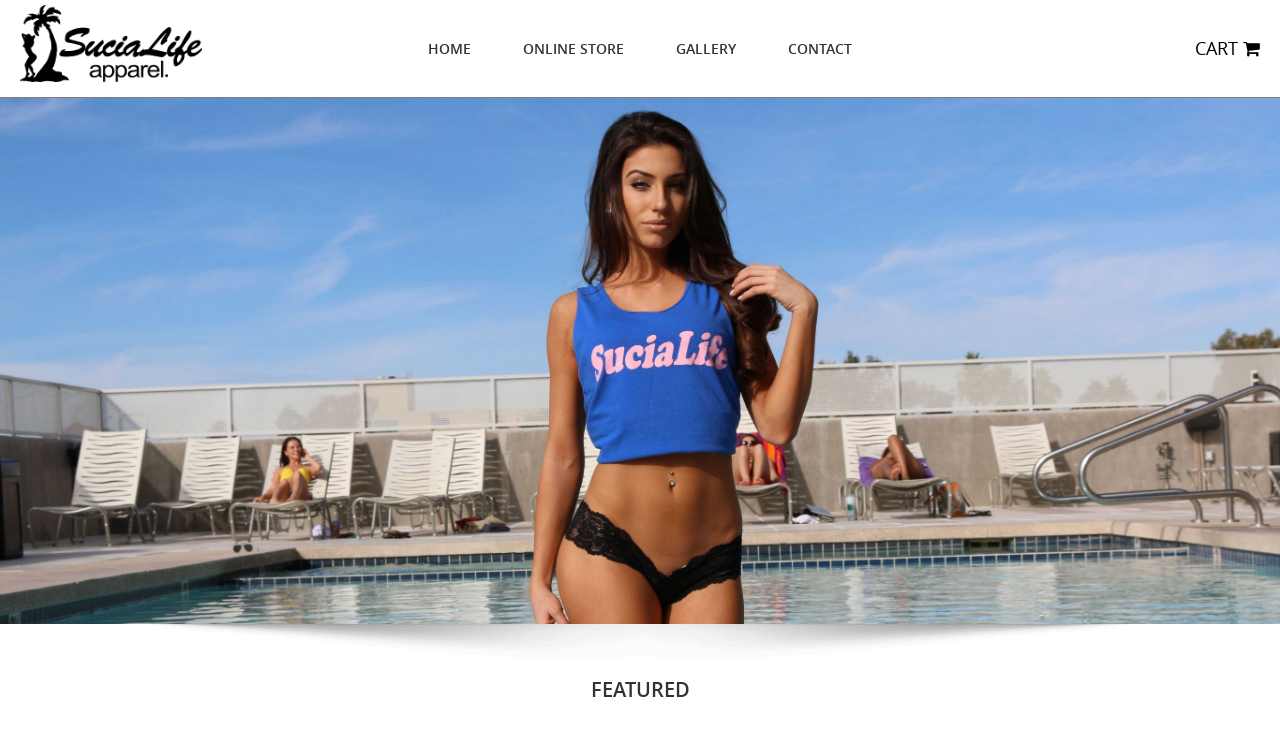

--- FILE ---
content_type: text/html; charset=UTF-8
request_url: https://sucialife.com/
body_size: 8461
content:
<!DOCTYPE html><html
lang="en-US" xml:lang="en-US" prefix="og: http://ogp.me/ns# fb: http://ogp.me/ns/fb#"><head><meta
http-equiv="Content-Type" content="text/html; charset=UTF-8" /><base
href="//sucialife.com/" /><meta
http-equiv="x-ua-compatible" content="ie=edge" /><meta
name="apple-mobile-web-app-capable" content="yes" /><meta
name="viewport" content="width=device-width, initial-scale=1.0, maximum-scale=1.0, user-scalable=no" /><meta
name="apple-mobile-web-app-title" content="Sucia Life"><title>Home</title><meta
name="page-type" content="document" /><meta
name="robots" content=",noodp" /><meta
name="copyright" content="" /><meta
property="og:title" content="Home" /><meta
property="og:description" content="Home" /><meta
property="og:url" content="//sucialife.com/" /><meta
property="og:site_name" content="Sucia Life" /><meta
property="og:phone_number" content="305.386.9003" /><meta
property="og:type" content="website" /><meta
property="og:image" content="https://sucialife.com/images/logo.png" /><meta
name="twitter:card" content="summary" /><meta
name="twitter:title" content="Home" /><meta
name="twitter:description" content="" /><meta
name="twitter:site" content="//sucialife.com" /><meta
name="twitter:url" content="//sucialife.com/" /><meta
name="twitter:image" content="https://sucialife.com/images/logo.png" /><link
rel="alternate" type="application/rss+xml" title="Sucia Life &raquo; Products RSS Feed" href="//sucialife.com/products/rss"/><link
rel="alternate" type="application/rss+xml" title="Sucia Life &raquo; Products ATOM Feed" href="//sucialife.com/products/atom"/><link
rel="canonical" href="//sucialife.com/" /> <script type="application/ld+json">{"@context":"http:\/\/schema.org","@type":"WebSite","name":"Sucia Life","url":"http:\/\/sucialife.com","alternateName":"The best website ever"}</script> <script type="application/ld+json">{"@context":"http:\/\/schema.org","@type":"Organization","name":"Sucia Life","url":"http:\/\/sucialife.com","logo":"http:\/\/sucialife.com\/repository\/lab\/uploads\/logo\/c4ca4238a0b923820dcc509a6f75849b\/wdexp-logo-1463415632.jpg","sameAs":["https:\/\/www.facebook.com\/sucialife","https:\/\/twitter.com\/Sucialife","https:\/\/www.instagram.com\/sucialife\/"],"address":{"@type":"PostalAddress","streetAddress":"5600 SW 135 AVE","addressLocality":"Miami","addressRegion":"FL","postalCode":"33183","addressCountry":"US"},"telephone":"+305.386.9003"}</script> <link
rel="manifest" href="/manifesto.json"/><link
rel="apple-touch-icon-precomposed" sizes="152x152" href="images/ico/apple-touch-icon-152x152-precomposed.png"><link
rel="apple-touch-icon-precomposed" sizes="120x120" href="images/ico/apple-touch-icon-120x120-precomposed.png"><link
rel="apple-touch-icon-precomposed" sizes="76x76" href="images/ico/apple-touch-icon-76x76-precomposed.png"><link
rel="apple-touch-icon-precomposed" href="images/ico/apple-touch-icon-57x57-precomposed.png"><link
rel="shortcut icon" href="images/ico/favicon.png"><link
type="text/css" rel="stylesheet" href="css/plugins/menu.css"><link
type="text/css" rel="stylesheet" href="css/default.css"> <script src="js/default.js" type="text/javascript"></script> <!--[if lt IE 9]> <script src="js/IE9.js"></script> <![endif]--></head><body>
<header
class="fixed"><div
class="container-fluid"><div
class="row"><div
class="col-xs-12 col-md-2 logo">
<a
href="/">
<img
data-src="images/logo.png" alt="Sucia Life" class="img-responsive" />
</a></div><div
class="col-xs-12 col-md-8">
<nav
id="cssmenu" class="align-center"><ul ><li><a
href="/"  target="_self">Home</a></li><li><a
href="#" onclick="javascript:void(0)"  target="_self">Online Store</a><ul><li><a
href="products/categories/streetwear.html"  target="_self">Streetwear</a></li><li><a
href="products/categories/swimwear.html"  target="_self">Swimwear</a></li></ul></li><li><a
href="gallery"  target="_self">Gallery</a></li><li><a
href="contact"  target="_self">Contact</a></li><li
class="hidden-sm-up"><a
href="orders">CART <i
class="icon-shopping-cart"></i></a></li></ul>
</nav></div><div
class="col-md-2 cart hidden-sm-down">
<a
href="orders">CART <i
class="icon-shopping-cart"></i></a></div></div></div>
</header><div
class="slider"><div
class="image" style="background-image: url(/uploads/slider/c4ca4238a0b923820dcc509a6f75849b/no-hashtag-2-copyy-10-1508890980.jpg)"></div></div><div
class="drop-shadow"></div><div
class="container-fluid"><div
class="row-fluid"><div
class="col-12"><h3 class="text-center">FEATURED</h3></div></div><div
class="separator sm"></div><div
class="row-fluid"></div><div
class="separator sm"></div><div
class="row-fluid"><div
class="col-12 text-center"><h2 class="text-center" style="margin: 0 auto;"><img
src="images/gallery.jpg"></h2></div></div><div
class="row"> <script type="text/javascript" src="js/jquery.instagramFeed.min.js"></script> <script type="text/javascript">(function($){
        $(window).on('load', function(){                
                $.instagramFeed({
                    'username': 'sucialife',
                    'container': "#instagram-feed1",
                    'display_profile': false,
                    'display_biography': false,
                    'display_gallery': true,
                    'get_raw_json': false,
                    'callback': null,
                    'styling': true,
                    'items': 8,
                    'items_per_row': 8,
                    'margin': 1
                }); 

        });
    })(jQuery);</script> <div
id="instagram-feed1" class="instagram_feed"></div></div></div>
<footer><div
class="container-fluid mt-4"><div
class="row"><div
class="col-xs-12 col-sm-2">
<img
src="images/footer-logo.png" class="img-responsive"></div><div
class="col-xs-12 col-sm-8"><ul
class="flink"><li><a
href="index">Home</a></li>.<li><a
href="products">Online Store</a></li>.<li><a
href="faq">FAQ's</a></li>.<li><a
href="terms">Terms </a></li>.<li><a
href="privacy">Privacy</a></li>.<li><a
href="contact">Contact Us</a></li></ul></div><div
class="col-xs-12 col-sm-2 text-center"><div
class="row"><div
class="social-networks-icons text-center" rel="social-networks">
<a
href="https://www.facebook.com/sucialife" target="_blank" title="Follow us on Facebook" data-sr="enter left, scale up 20%, over 1s, wait 0.1s" rel="nofollow"><i
class="icon-facebook icon-3x"></i></a>
<a
href="https://twitter.com/Sucialife" target="_blank" title="Follow us on Twitter" data-sr="enter left, scale up 20%, over 1s, wait 0.2s" rel="nofollow"><i
class="icon-twitter icon-3x"></i></a>
<a
href="https://www.instagram.com/sucialife/" target="_blank" title="Follow us on Instagram" data-sr="enter left, scale up 20%, over 1s, wait 0.5s" rel="nofollow"><i
class="icon-instagram icon-3x"></i></a></div></div><div
class="row-fluid"><div
class="col-xs-12 text-center">
<span
class="icon-cc-visa icon-15x"></span>
<span
class="icon-cc-mastercard icon-15x"></span>
<span
class="icon-cc-discover icon-15x"></span>
<span
class="icon-cc-amex icon-15x"></span></div></div></div></div></div>
</footer><div
class="copyrights"><div
class="container-fluid"><div
class="row"><div
class="col-sm-6 col-xs-12">
&copy; 2026 Sucia Life. All rights reserved.</div><div
class="col-sm-6 hidden-sm text-right">
<a
href="https://www.webdesignerexpress.com/" target="_blank" title="Web Design and Development by Web Designer Express - Miami Web Design Company">Web Design &amp; Development</a> by Web Designer Express</div></div></div></div><link
type="text/css" rel="stylesheet" href="css/plugins/bt.css"><link
type="text/css" rel="stylesheet" href="css/plugins/alerts.css"><link
type="text/css" rel="stylesheet" href="css/plugins/box.css"><link
type="text/css" rel="stylesheet" href="css/plugins/share.css"><style>@media print {
        #content,.clear{clear:both;overflow:hidden}#back-top,#cssmenu,#footer,#header,#menu,.btn,.copyrights,.flash,.footer,.hide,.menu,.navbar,.no-print,footer,header{display:none}#content{min-height:400px}    }</style> <script type="text/javascript">var lat_lng = ', ';
    var token = '88c91d31e5573e87e0c2dbf1b5597187a2a03c99';

    $(document).ready(function(){
        $(window).scroll(function () {
            var height = $(window).height();
            if($(this).scrollTop() > 50) {
                $('#back-top').fadeIn(); 
                // $('header').addClass('fixed');
                $('.logo').addClass('hide-scroll');
            } else {
                $('#back-top').fadeOut();
                // $('header').removeClass('fixed');
                $('.logo').removeClass('hide-scroll');
            }
        });
    });</script> </body></html>

--- FILE ---
content_type: text/css; charset=utf-8
request_url: https://sucialife.com/css/plugins/menu.css
body_size: 1320
content:
#cssmenu{margin-bottom:20px !important;margin:27px 0 0 0;padding:0;border:0;list-style:none;line-height:1;display:block;position:relative;-webkit-box-sizing:border-box;-moz-box-sizing:border-box;box-sizing:border-box}#cssmenu ul{margin:0;padding:0;border:0;list-style:none;line-height:1;display:block;position:relative;-webkit-box-sizing:border-box;-moz-box-sizing:border-box;box-sizing:border-box}#cssmenu ul li{margin:0;padding:0;border:0;list-style:none;line-height:1;display:block;position:relative;-webkit-box-sizing:border-box;-moz-box-sizing:border-box;box-sizing:border-box}#cssmenu ul li a{margin:0 1px;padding:0;border:0;list-style:none;line-height:1;display:block;position:relative;padding:10px 25px;font-size:calc(0.55rem + 0.7vmin);letter-spacing:0;text-decoration:none;color:inherit;font-family:"Open Sans",sans-serif;text-transform:uppercase;transition:all .2s ease-in;font-weight:600}#cssmenu ul li a:hover{color:#1394df}#cssmenu ul li a.actual-page{color:#1394df}#cssmenu #menu-button{margin:0;padding:0;border:0;list-style:none;line-height:1;display:block;position:relative;-webkit-box-sizing:border-box;-moz-box-sizing:border-box;box-sizing:border-box}#cssmenu:after,#cssmenu>ul:after{content:".";display:block;clear:both;visibility:hidden;line-height:0;height:0}#cssmenu #menu-button{display:none}#cssmenu>ul>li{float:left}#cssmenu.align-center{width:100%;text-align:center}#cssmenu.align-center>ul{font-size:0;text-align:center}#cssmenu.align-center>ul>li{display:inline-block;float:none}#cssmenu.align-center ul ul{text-align:left}#cssmenu.align-right>ul>li{float:right}#cssmenu ul ul{position:absolute;left:-9999px;padding-top:242px}#cssmenu.align-right ul ul{text-align:right}#cssmenu ul ul li{height:0;-webkit-transition:all .25s ease;-moz-transition:all .25s ease;-ms-transition:all .25s ease;-o-transition:all .25s ease;transition:all .25s ease}#cssmenu li:hover>ul{left:auto}#cssmenu.align-right li:hover>ul{left:auto;right:0}#cssmenu li:hover>ul>li{height:35px}#cssmenu ul ul ul{margin-left:100%;top:0}#cssmenu.align-right ul ul ul{margin-left:0;margin-right:100%}#cssmenu ul ul li a{border-bottom:1px solid rgba(150,150,150,0.15);padding:12px 15px;width:250px;font-size:14px;text-decoration:none;color:#000;font-weight:400;background:#FFF;z-index:99999;text-transform:capitalize !important}#cssmenu ul ul li:last-child>a,#cssmenu ul ul li.last-item>a{border-bottom:0}#cssmenu ul ul li:hover>a,#cssmenu ul ul li a:hover{color:#1189da}#cssmenu ul ul li.has-sub>a:after{position:absolute;top:16px;right:11px;width:8px;height:2px;display:block;background:#ddd;content:""}#cssmenu.align-right ul ul li.has-sub>a:after{right:auto;left:11px}#cssmenu ul ul li.has-sub>a:before{position:absolute;top:13px;right:14px;display:block;width:2px;height:8px;background:#ddd;content:"";-webkit-transition:all .25s ease;-moz-transition:all .25s ease;-ms-transition:all .25s ease;-o-transition:all .25s ease;transition:all .25s ease}#cssmenu.align-right ul ul li.has-sub>a:before{right:auto;left:14px}#cssmenu ul ul>li.has-sub:hover>a:before{top:17px;height:0}@media all and (max-width: 768px), only screen and (-webkit-min-device-pixel-ratio: 2) and (max-width: 1023px), only screen and (min--moz-device-pixel-ratio: 2) and (max-width: 1023px), only screen and (-o-min-device-pixel-ratio: 2 / 1) and (max-width: 1023px), only screen and (min-device-pixel-ratio: 2) and (max-width: 1023px), only screen and (min-resolution: 192dpi) and (max-width: 1023px), only screen and (min-resolution: 2dppx) and (max-width: 1023px){#cssmenu{z-index:999;background:#000;border-top:1px solid #333;margin:0 !important;width:100%}#cssmenu ul{width:100%;display:none}#cssmenu ul.open{display:block !important}#cssmenu.align-center>ul{text-align:left}#cssmenu ul li{width:100%;height:auto;font-size:14px;border-top:1px solid rgba(120,120,120,0.2)}#cssmenu ul li:hover>ul>li{height:auto}#cssmenu ul li:nth-child(-n+2){width:100%}#cssmenu ul li a{font-size:14px;padding:15px 20px;color:#FFF}#cssmenu ul li a:hover,#cssmenu ul li a.actual-page{background:transparent;border-radius:0 !important;color:#999}#cssmenu ul li ul{padding-top:0;text-align:center;width:100%;position:relative}#cssmenu ul li ul li{position:relative;left:0;width:100%;margin:0;text-align:left;height:auto}#cssmenu ul li ul li a{width:90%;border-bottom:0;padding-left:40px;color:#ddd;background:none}#cssmenu ul li ul li a:hover>a,#cssmenu ul li ul li a.active>a{color:#fff}#cssmenu ul li ul li ul{margin:0;z-index:999999}#cssmenu ul li ul li ul.open{display:block}#cssmenu ul li ul li ul li{float:none;background:#000 !important;width:100%;margin:0;text-align:left;display:block}#cssmenu ul li ul li ul li a{width:90%;border-bottom:0;padding-left:80px;background:#000 !important;display:block}#cssmenu ul li ul li ul li a:hover>a,#cssmenu ul li ul li ul li a.active>a{color:#fff}#cssmenu>ul>li{float:none}#cssmenu.align-right ul ul{position:relative;left:0;width:100%;margin:0;text-align:left}#cssmenu>ul>li.has-sub>a:after,#cssmenu>ul>li.has-sub>a:before{display:none}#cssmenu ul ul>li.has-sub>a:after,#cssmenu ul ul>li.has-sub>a:before{display:none}#cssmenu #menu-button{display:block;padding:17px;color:#ddd;cursor:pointer;font-size:14px;text-transform:uppercase;font-weight:700}#cssmenu #menu-button:after{position:absolute;top:22px;right:17px;display:block;padding-top:4px;width:20px;background:transparent;border-top:2px solid #ddd;border-bottom:2px solid #ddd;content:""}#cssmenu #menu-button:before{position:absolute;top:16px;right:17px;display:block;height:2px;width:20px;background:#ddd;content:""}#cssmenu #menu-button.menu-opened:after{top:23px;border:0;height:2px;padding:0;width:15px;background:#fff;-webkit-transform:rotate(45deg);-moz-transform:rotate(45deg);-ms-transform:rotate(45deg);-o-transform:rotate(45deg);transform:rotate(45deg)}#cssmenu #menu-button.menu-opened:before{top:23px;background:#fff;width:15px;-webkit-transform:rotate(-45deg);-moz-transform:rotate(-45deg);-ms-transform:rotate(-45deg);-o-transform:rotate(-45deg);transform:rotate(-45deg)}#cssmenu .submenu-button{position:absolute;z-index:99;right:0;top:0;display:block;border-left:1px solid rgba(120,120,120,0.2);height:46px;width:46px;cursor:pointer}#cssmenu .submenu-button.submenu-opened{background:#262626}#cssmenu ul ul .submenu-button{height:34px;width:34px}#cssmenu .submenu-button:after{position:absolute;top:22px;right:19px;width:8px;height:2px;display:block;background:#ddd;content:""}#cssmenu ul ul .submenu-button:after{top:15px;right:13px}#cssmenu .submenu-button.submenu-opened:after{background:#fff}#cssmenu .submenu-button:before{position:absolute;top:19px;right:22px;display:block;width:2px;height:8px;background:#ddd;content:""}#cssmenu ul ul .submenu-button:before{top:12px;right:16px}#cssmenu .submenu-button.submenu-opened:before{display:none}}
/*# sourceMappingURL=menu.css.map */


--- FILE ---
content_type: text/css; charset=utf-8
request_url: https://sucialife.com/css/default.css
body_size: 15975
content:
* {
    -webkit-box-sizing: border-box;
    -moz-box-sizing: border-box;
    box-sizing: border-box;
    outline: none
}

*:before,
*:after {
    -webkit-box-sizing: border-box;
    -moz-box-sizing: border-box;
    box-sizing: border-box;
    outline: none
}

*:focus,
*:active {
    outline: none !important
}

html {
    font-family: sans-serif;
    -ms-text-size-adjust: 100%;
    -webkit-text-size-adjust: 100%;
    -webkit-tap-highlight-color: transparent
}

body {
    font-family: "Open Sans", Arial, sans-serif;
    font-weight: 200;
    font-size: 1rem;
    line-height: 1.42857;
    color: #333;
    margin: 0;
    background-color: #fff
}

img {
    max-width: 100%;
    max-height: 100%;
    border: 0;
    margin: 0
}

img.disabled {
    opacity: .7
}

img[align="left"],
img[style*="float: left"],
img[style*="float:left"] {
    margin: 5px 15px 5px 0
}

img[align="right"],
img[style*="float: right"],
img[style*="float:right"] {
    margin: 5px 0 5px 15px
}

h1,
h2,
h3,
h4,
h5,
h6 {
    text-transform: uppercase;
    color: #333;
    font-weight: 200;
    margin: 20px 0
}

h1 strong,
h2 strong,
h3 strong,
h4 strong,
h5 strong,
h6 strong {
    color: #1394df
}

h1 img,
h2 img,
h3 img,
h4 img,
h5 img,
h6 img {
    width: 180px
}

h3 {
    font-size: 20px !important;
    font-weight: 600 !important
}

a {
    color: #337ab7;
    text-decoration: none
}

a:hover {
    color: #23527c;
    text-decoration: underline
}

a:hover span.round-link,
a:hover.wishlist:hover {
    text-decoration: none
}

a:focus {
    color: #23527c;
    text-decoration: underline;
    outline: thin dotted;
    outline: 5px auto -webkit-focus-ring-color;
    outline-offset: -2px
}

i,
em {
    font-style: italic
}

p {
    padding: 5px 0;
    margin: 0
}

.slider {
    position: absolute;
    top: 0
}

.slider .image {
    width: 100vw;
    height: 526px;
    background-repeat: no-repeat;
    background-position: center top;
    background-size: cover;
    background-color: #1394df
}

.slider .image img {
    width: 100%;
    height: 100%
}

.slick-slider:before {
    content: "";
    padding-top: 8vh
}

header {
    min-height: 8vh;
    padding: 5px;
    position: fixed;
    width: 100%;
    z-index: 99;
    background: #FFF;
    transition-property: all;
    transition-duration: .5s;
    transition-timing-function: cubic-bezier(0, 1, .5, 1)
}

header.fixed {
    transition-property: all;
    transition-duration: .5s;
    transition-timing-function: cubic-bezier(0, 1, .5, 1);
    position: fixed;
    min-height: 98px;
    z-index: 99;
    padding: 5px;
    border-bottom: 1px solid #7f7f7f
}

header.fixed .logo img {
    max-height: 80px
}

header.fixed #cssmenu ul ul {
    padding-top: 24px
}

header .logo.hide-scroll {
    display: block !important
}

header .logo img {
    max-height: 90px
}

header .cart {
    color: #000;
    text-decoration: none;
    text-align: right;
    margin-top: 30px
}

header .cart a {
    color: #000;
    text-decoration: none;
    text-align: right;
    margin-top: 30px;
    transition: all .2s ease-in;
    font-size: 18px
}

header .cart a:hover {
    color: #1394df
}

footer {
    background: #e8e8e8;
    padding: 24px 0
}

footer ul.flink {
    list-style: none;
    display: block;
    width: 100%;
    text-align: center;
    margin: 20px auto 0
}

footer ul.flink li {
    display: inline-block;
    padding: 20px 10px;
    color: #7f7f7f
}

footer ul.flink li a {
    color: #7f7f7f;
    font-size: 0.9em;
    text-decoration: none
}

footer ul.flink li a:hover {
    color: #1394df
}

.social-networks-icons {
    margin: 20px auto 10px
}

.social-networks-icons a {
    color: #7f7f7f
}

.social-networks-icons a:hover {
    color: #1394df
}

.copyrights {
    padding: 10px;
    color: #cdcdcd;
    text-transform: uppercase;
    font-size: 12px
}

.copyrights a {
    color: #cdcdcd
}

.copyrights a:hover {
    text-decoration: none
}

.linkwrapper {
    font-size: 1.2rem;
    color: #1394df
}

.infocontent {
    margin-left: 10px;
    margin-bottom: 10px
}

.drop-shadow {
    background: url(../images/drop-shadow.png) no-repeat center top;
    width: 100%;
    height: 35px;
    background-size: contain
}

.icon-15x {
    font-size: 1.5em;
    margin: 0 2px;
    color: #959595;
    display: inline-block;
    margin: 0 auto
}

.paraddax {
    height: 33vh;
    width: 100%;
    background: url(../images/banner1.jpg) no-repeat center top;
    background-attachment: fixed;
    background-size: auto;
    background-color: #1394df
}

form {
    margin: 0px;
    padding: 0px;
    display: inline
}

form [placeholder]:focus::-webkit-input-placeholder {
    opacity: .6
}

form input[type=number] {
    -moz-appearance: textfield
}

form input[type=number]::-webkit-inner-spin-button,
form input[type=number]::-webkit-outer-spin-button {
    -webkit-appearance: none;
    margin: 0
}

form input.price-field {
    width: 80px
}

form input.name,
form input[name$='st_name'] {
    padding-left: 30px;
    background: #fff url("../images/icons/username.png") no-repeat 8px center
}

form input.phone,
form input[type='tel'] {
    padding-left: 30px;
    background: #fff url("../images/icons/call.png") no-repeat 8px center
}

form input.email,
form input[type='email'] {
    padding-left: 30px;
    background: #fff url("../images/icons/mail.png") no-repeat 8px center
}

form input.password,
form input[type='password'] {
    padding-left: 30px;
    background: #fff url("../images/icons/password.png") no-repeat 8px center
}

form input.amount {
    padding-left: 30px;
    background: #fff url("../images/icons/amount.png") no-repeat 8px center
}

form input[name$='cc_number'],
form input.cc {
    padding-left: 30px;
    background: #fff url("../images/icons/cc.png") no-repeat 8px center
}

form input[name$='cc_cvv'],
form input.cvc {
    padding-left: 30px;
    background: #fff url("../images/icons/cvc.png") no-repeat 8px center
}

form input[name$='cc_exp'],
form input.exp {
    padding-left: 30px;
    background: #fff url("../images/icons/calendar.png") no-repeat 8px center
}

form input.datepick,
form input.calendar {
    background: url(../images/icons/calendar.png) no-repeat 5px 7px !important;
    padding-left: 27px !important
}

form input.timepick {
    background: url(../images/icons/clock.png) no-repeat 5px 7px !important;
    padding-left: 27px !important
}

form input.visa,
form input.mastercard,
form input.discover,
form input.amex,
form input.cirrus,
form input.maestro {
    background-position: 98.7% center, 8px center !important;
    background-repeat: no-repeat !important;
    background-size: auto 20px, 16px 16px !important
}

form input.visa {
    background-image: url("../images/cc/visa.png"), url("../images/icons/cc.png") !important
}

form input.mastercard {
    background-image: url("../images/cc/mastercard.png"), url("../images/icons/cc.png") !important
}

form input.discover {
    background-image: url("../images/cc/discover.png"), url("../images/icons/cc.png") !important
}

form input.amex {
    background-image: url("../images/cc/amex.png"), url("../images/icons/cc.png") !important
}

form input.cirrus {
    background-image: url("../images/cc/cirrus.png"), url("../images/icons/cc.png") !important
}

form input.maestro {
    background-image: url("../images/cc/maestro.png"), url("../images/icons/cc.png") !important
}

form input.error,
form textarea.error,
form select.error {
    border: 1px solid red;
    -moz-box-shadow: inset 0 0 10px #FD9494;
    -webkit-box-shadow: inset 0 0 10px #FD9494;
    box-shadow: inset 0 0 10px #FD9494
}

form input[type=checkbox].error {
    outline: 2px solid red;
    border-radius: 0
}

form label {
    cursor: pointer;
    cursor: hand
}

form label.error {
    text-indent: -9999px;
    display: none !important
}

iframe {
    border: 0;
    -webkit-border-radius: 5px;
    -moz-border-radius: 5px;
    -ms-border-radius: 5px;
    border-radius: 5px
}

table {
    width: 100%;
    margin: 0;
    padding: 0
}

td,
div {
    margin: 0;
    padding: 0
}

aside {
    margin: 0 0 20px 20px
}

aside ul.nav {
    margin-bottom: 10px
}

aside h3 {
    margin: 0 0 10px 0;
    padding: 0 0 10px 0;
    font-size: 18px;
    border-bottom: 1px solid #eee
}

aside section {
    margin: 0 0 10px 0
}

aside section .date {
    color: #cdcdcd;
    line-height: 1;
    font-size: 11px
}

aside .calendar-date {
    float: left;
    margin: 2px 0
}

aside .calendar-date .date-top {
    width: 50px;
    height: 50px;
    margin-right: 5px;
    text-align: center;
    font-size: 16px;
    border: 1px solid #eee;
    -webkit-border-radius: 5px;
    -moz-border-radius: 5px;
    -ms-border-radius: 5px;
    border-radius: 5px;
    overflow: hidden;
    padding: 5px 0 8px 0
}

aside .calendar-date .date-bottom {
    font-size: 10px;
    display: block;
    border-top: 1px solid #eee;
    background: #106fbb;
    color: #fff;
    padding: 3px 0 3px
}

ul.multiple-items,
ul.side-items,
ul.related-items {
    list-style: none;
    overflow: hidden;
    margin: 0;
    padding: 0
}

ul.multiple-items li,
ul.related-items li {
    position: relative;
    float: left;
    width: 25%;
    height: 330px !important;
    margin: 0;
    padding: 0;
    text-align: center
}

ul.multiple-items li:nth-child(4n+0),
ul.related-items li:nth-child(4n+0) {
    margin-right: 0
}

ul.multiple-items li:nth-child(4n+0) .bottom,
ul.related-items li:nth-child(4n+0) .bottom {
    clear: both
}

ul.multiple-items li:nth-child(4n+0) .bottom a.price,
ul.related-items li:nth-child(4n+0) .bottom a.price {
    width: 70%;
    height: 40px;
    float: left;
    display: block;
    padding: 10px;
    text-align: center;
    background: #eee;
    color: #000;
    border-top: 1px solid #cdcdcd;
    border-bottom: 1px solid #cdcdcd
}

ul.multiple-items li .bottom a.wishlist,
ul.side-items li .bottom a.wishlist,
ul.related-items li .bottom a.wishlist {
    width: 15%;
    height: 40px;
    float: left;
    display: block;
    padding: 10px;
    text-align: center;
    background: #eee;
    color: #000;
    border-top: 1px solid #cdcdcd;
    border-bottom: 1px solid #cdcdcd;
    border-left: 1px solid #cdcdcd
}

ul.multiple-items li .bottom a:hover,
ul.side-items li .bottom a:hover,
ul.related-items li .bottom a:hover {
    background: #ddd;
    text-decoration: none
}

ul.multiple-items li .images .wishlist {
    position: absolute;
    top: 0;
    right: 0
}

ul.multiple-items li .title {
    height: 55px;
    line-height: 19px;
    font-size: 15px;
    text-transform: uppercase
}

ul.side-items li {
    position: relative;
    width: 95%;
    height: 420px !important;
    margin: 10px;
    padding: 0;
    border: 1px solid #ddd
}

ul.side-items li .bottom a.price,
ul.related-items li .bottom a.price {
    width: 70%;
    height: 40px;
    float: left;
    display: block;
    padding: 10px;
    text-align: center;
    background: #eee;
    color: #000;
    border-top: 1px solid #cdcdcd;
    border-bottom: 1px solid #cdcdcd;
    border-bottom-padding: 10px
}

ul.side-items li .title,
ul.related-items li .title {
    margin-top: 10px;
    height: 55px;
    padding: 10px
}

ul.multiple-items li .title a,
ul.side-items li .title a,
ul.related-items li .title a {
    color: #000;
    font-weight: bold;
    font-size: 12px;
    text-decoration: none;
    font-weight: 600;
    letter-spacing: 1px
}

ul.multiple-items li .images,
ul.side-items li .images,
ul.related-items li .images {
    width: unset;
    line-height: 200px;
    margin: 0 2% 2%;
    text-align: center;
    -moz-box-sizing: border-box;
    -webkit-box-sizing: border-box;
    box-sizing: border-box
}
ul.multiple-items li .images div {
	background-size: auto 280px !important;
	height: 280px;
}

ul.multiple-items li .images:hover,
ul.side-items li .images:hover,
ul.related-items li .images:hover {
    opacity: .8;
    filter: alpha(opacity=80)
}

ul.multiple-items li .images img,
ul.side-items li .images img,
ul.related-items li .images img {
    vertical-align: middle;
    max-height: 350px;
    width: 80%
}

.login {
    width: 400px;
    margin: 200px auto
}

.upper {
    text-transform: uppercase
}

.separator {
    height: 40px
}

.separator.sm {
    height: 20px
}

.separator.xs {
    height: 10px
}

.separator.lg {
    height: 60px
}

.single-items li {
    margin: 5px;
    padding: 7px
}

.single-items .item .title_area {
    font-size: 30px
}

.single-items .item .product-image {
    position: relative;
    float: left
}

.single-items .product-image img {
    height: auto;
    max-width: 500px
}

.single-items .thumb-area {
    text-align: center
}

.single-items .thumb-area img {
    max-width: 60px;
    cursor: pointer;
    text-align: center;
    margin: 5px 0
}

.single-items .item .image_area {
    width: 300px;
    clear: both;
    overflow: hidden;
    text-align: center
}

.single-items .item .price_area {
    font-size: 22px
}

.single-items .item .sku {
    font-style: italic;
    font-size: 12px
}

.reviews_area {
    clear: both;
    overflow: hidden
}

.reviews_area .title {
    border-bottom: 1px solid #F0F0F0;
    padding: 0 0 5px 0;
    margin: 0 0 5px 0
}

.reviews_area .content {
    margin: 0 0 20px 0
}

.comparison-list div {
    padding: 10px;
    border-bottom: 1px solid #eee
}

.comparison-list .title {
    font-weight: 300;
    font-size: 16px;
    height: 58px;
    overflow: hidden
}

.comparison-list .image {
    height: 250px;
    line-height: 250px;
    text-align: center
}

.comparison-list .image img {
    max-height: 98%
}

.comparison-list .summary {
    font-size: .9em
}

.comparison-list .cart {
    text-align: center;
    border-bottom: 0
}

.comparison-list .cart a {
    margin: 2px 0
}

.multiple_events {
    margin-top: 20px
}

.multiple_events h3 {
    margin: 0 0 5px 0;
    padding: 0
}

.multiple_events .cal {
    width: 50px;
    border: 1px solid #DFDFDF;
    text-align: center;
    font-size: 12px;
    -moz-box-shadow: 0 0 3px #969696;
    -webkit-box-shadow: 0 0 3px #969696;
    box-shadow: 0 0 3px #969696
}

.multiple_events .cal h3 {
    font-size: 24px;
    border-bottom: 1px solid #DFDFDF;
    padding: 10px 0 8px 0;
    margin: 0
}

.multiple_events .cal div {
    font-size: 12px;
    background: #DFDFDF;
    -moz-box-shadow: inset 0 5px 3px -2px #D2D2D2;
    -webkit-box-shadow: inset 0 5px 3px -2px #D2D2D2;
    box-shadow: inset 0 5px 3px -2px #D2D2D2
}

.flipper {
    position: relative;
    float: left;
    margin: .5%;
    padding: 0;
    -moz-box-sizing: content-box;
    -webkit-box-sizing: content-box;
    box-sizing: content-box
}

.product {
    margin: 0 auto;
    position: relative;
    width: 24.45%;
    height: 293px !important;
    margin: .25%;
    -webkit-perspective: 600px;
    -moz-perspective: 600px
}

.sale {
    border-top: 56px solid #c10841;
    border-right: 56px solid transparent;
    display: block;
    height: 0;
    line-height: 22px;
    position: absolute;
    width: 0;
    z-index: 1;
    -webkit-transform: translateZ(0px)
}

.sale.new {
    border-top: 56px solid #f89406
}

.sale.top {
    border-top: 56px solid #738d00
}

.sale:before {
    color: #fff;
    content: "Sale";
    display: block;
    font-size: 11px;
    margin: -46px 0 0 5px;
    position: absolute;
    text-transform: uppercase;
    -webkit-transform: rotate(315deg);
    transform: rotate(315deg)
}

.sale.new:before {
    content: "New"
}

.sale.top:before {
    content: "Top"
}

.product .front {
    position: absolute;
    top: 0;
    z-index: 900;
    width: 100%;
    height: 100%;
    border: 1px solid #ddd;
    background: #fff;
    text-align: center;
    -webkit-transform: rotateX(0deg) rotateY(0deg);
    -webkit-transform-style: preserve-3d;
    -webkit-backface-visibility: hidden;
    -moz-transform: rotateX(0deg) rotateY(0deg);
    -moz-transform-style: preserve-3d;
    -moz-backface-visibility: hidden;
    -o-transition: all .4s ease-in-out;
    -ms-transition: all .4s ease-in-out;
    -moz-transition: all .4s ease-in-out;
    -webkit-transition: all .4s ease-in-out;
    transition: all .4s ease-in-out
}

.product .front .images {
    width: 96%;
    height: 283px;
    line-height: 283px;
    margin: 2%;
    text-align: center;
    overflow: hidden
}

.product .front .images img {
    max-width: 100%;
    max-height: 100%;
    width: auto;
    height: auto;
    position: absolute;
    top: 0;
    bottom: 0;
    left: 0;
    right: 0;
    margin: auto
}

.product.flip .front {
    z-index: 900;
    -webkit-transform: rotateY(180deg);
    -moz-transform: rotateY(180deg)
}

.product .back {
    position: absolute;
    top: 0;
    z-index: 800;
    width: 100%;
    height: 100%;
    border: 1px solid #ddd;
    background: #fff;
    padding: 20px;
    -webkit-transform: rotateY(-180deg);
    -webkit-transform-style: preserve-3d;
    -webkit-backface-visibility: hidden;
    -moz-transform: rotateY(-180deg);
    -moz-transform-style: preserve-3d;
    -moz-backface-visibility: hidden;
    -o-transition: all .4s ease-in-out;
    -ms-transition: all .4s ease-in-out;
    -moz-transition: all .4s ease-in-out;
    -webkit-transition: all .4s ease-in-out;
    transition: all .4s ease-in-out
}

.product .back a.title {
    font-size: 20px;
    height: 60px
}

.product .back .text {
    overflow: hidden
}

.product .back .price {
    height: 60px;
    overflow: hidden;
    font-size: 20px;
    text-align: center;
    padding: 20px 0;
    line-height: 60px
}

.product .back .price s {
    font-size: 16px
}

.product .back .bottom {
    clear: both;
    margin: 0 -20px;
    position: absolute;
    bottom: -1px;
    width: 100%
}

.product .back .bottom a.price {
    font-size: 14px;
    width: 70%;
    height: 40px;
    line-height: 40px;
    float: left;
    display: block;
    padding: 0 10px;
    text-align: center;
    background: #eee;
    color: #000;
    -moz-box-sizing: border-box;
    -webkit-box-sizing: border-box;
    box-sizing: border-box;
    border-top: 1px solid #cdcdcd;
    border-bottom: 1px solid #cdcdcd
}

.product .back .bottom a.price span {
    padding: 10px
}

.product .back .bottom a.wishlist {
    font-size: 14px;
    width: 15%;
    height: 40px;
    float: left;
    display: block;
    padding: 10px;
    text-align: center;
    background: #eee;
    color: #000;
    border-top: 1px solid #cdcdcd;
    border-bottom: 1px solid #cdcdcd;
    border-left: 1px solid #cdcdcd
}

.product.flip .back {
    z-index: 1000;
    -webkit-transform: rotateX(0deg) rotateY(0deg);
    -moz-transform: rotateX(0deg) rotateY(0deg)
}

ul.multiple-articles {
    list-style: none;
    margin: 20px 0;
    padding: 0;
    display: block;
    overflow: hidden;
    clear: both;
    column-count: 2;
    column-gap: 10px
}

ul.multiple-articles li {
    display: inline-block;
    width: 100%
}

ul.multiple-articles li .images {
    height: 200px
}

ul.multiple-articles li .images img {
    object-fit: cover;
    width: 100%;
    height: 100%
}

ul.multiple-articles li .title {
    margin-top: 10px;
    font-family: "Oswald", "Helvetica Neue", Helvetica, Arial, sans-serif;
    font-weight: 100;
    font-size: 26px
}

.muted {
    color: #9f9f9f;
    font-style: italic;
    font-size: .8em
}

span.star {
    color: #ffdd8c;
    font-size: 22px;
    text-shadow: 0 0 1px #999;
    margin: 0 1px
}

span.star.white {
    color: #fff
}

.left {
    float: left;
    padding-right: 5px;
    margin: 0;
    line-height: 1.3333
}

.right {
    float: right;
    padding-left: 5px;
    margin: 0;
    line-height: 1.3333
}

img.align-right {
    clear: initial;
    float: right;
    padding: 0 0 10px 10px
}

#back-top {
    position: fixed;
    bottom: 30px;
    z-index: 9999;
    right: 5%
}

#back-top a:hover {
    color: #79ec3e
}

#back-top span {
    width: 35px;
    height: 19px;
    display: block;
    margin-bottom: 7px;
    background: url(../images/up-arrow.png) no-repeat left 0px
}

#back-top a:hover span {
    background-position: left bottom
}

a.deletion {
    text-decoration: none
}

#rst-step,
#sec-step {
    position: relative
}

.captcha-area .captcha-code {
    float: left;
    padding-top: 12px;
    width: 100px;
    height: 30px
}

.catpcha-area .captcha-input {
    float: left;
    width: 140px;
    position: relative;
    top: 20px
}

.captcha-area .captcha-reload {
    font-size: 18px;
    cursor: hand;
    cursor: pointer;
    padding: 4px 6px
}

.round-link {
    border: 2px solid;
    padding: 5px 5px 2px 5px;
    -webkit-border-radius: 50%;
    -moz-border-radius: 50%;
    -ms-border-radius: 50%;
    border-radius: 50%
}

.round-link:hover {
    text-decoration: none
}

article {
    display: block;
    overflow: hidden;
    margin-bottom: 20px
}

article .blog-info {
    float: left;
    margin: 0 20px 20px 0;
    width: 80px;
    background: #106FBB;
    text-align: center;
    color: #FFF;
    text-transform: uppercase;
    padding: 10px 0 0 0;
    font-size: 11px !important;
    -moz-box-shadow: 0 0 10px #999;
    -webkit-box-shadow: 0 0 10px #999;
    box-shadow: 0 0 10px #999
}

article .blog-info .date {
    text-align: center;
    color: #FFF;
    margin: 1px 0;
    padding: 0 0 10px 0;
    line-height: 20px
}

article .blog-info .date h3 {
    text-align: center;
    color: #FFF;
    margin: 1px 0;
    padding: 0;
    line-height: 20px;
    text-shadow: none
}

article .blog-info .comments {
    width: 80px;
    background: #444;
    text-align: center;
    color: #bbb;
    text-transform: uppercase;
    padding: 10px 0;
    font-size: 11px !important
}

article .blog-info .comments h3 {
    text-align: center;
    color: #bbb;
    margin: 1px 0;
    padding: 0;
    line-height: 20px;
    text-shadow: none
}

article .small-blog-date {
    font-size: 12px;
    color: #BCBCBC
}

article section.blog {
    float: right;
    width: 87%
}

article img {
    max-width: 100%
}

.blogs-menu {
    margin: 10px 0
}

.blogs-menu .date {
    color: #aaa;
    text-transform: uppercase
}

.blogs-menu a {
    color: #333;
    font-weight: 300
}

footer.entry {
    margin: 20px 0
}

.tags a {
    padding: 5px 10px;
    line-height: 16px;
    margin: 3px;
    background-color: rgba(0, 0, 0, 0.1);
    background-clip: padding-box;
    color: #555;
    font-size: 12px;
    border: 1px solid rgba(111, 111, 111, 0.3);
    display: inline-block;
    -webkit-border-radius: 3px;
    -moz-border-radius: 3px;
    -ms-border-radius: 3px;
    border-radius: 3px
}

.tags a:hover {
    background-color: rgba(0, 0, 0, 0.3);
    text-decoration: none;
    color: #FFF
}

.members-menu {
    margin-bottom: 20px
}

.members-menu a {
    display: block;
    color: #333;
    background: #eee;
    border-bottom: 1px solid #FFF;
    padding: 10px
}

.members-menu a:hover {
    text-decoration: none;
    color: #FFF;
    background: #333
}

.members-menu a span {
    margin-right: 5px;
    font-size: 16px
}

.user-data {
    overflow: hidden;
    clear: both
}

.avatar {
    float: left;
    position: relative;
    width: 80px;
    height: 80px;
    margin: 5px 2px;
    border: 2px solid #FFF !important;
    background-position: center center;
    background-repeat: no-repeat;
    background-size: cover;
    -webkit-border-radius: 50%;
    -moz-border-radius: 50%;
    -ms-border-radius: 50%;
    border-radius: 50%
}

.avatar.avatar-big {
    width: 250px;
    height: 250px;
    margin: 20px auto;
    float: none !important;
    border: 5px solid #FFF !important
}

.avatar:hover,
.avatar:active,
.avatar.active,
.avatar.disabled,
.avatar[disabled] {
    color: #333;
    background-color: #e6e6e6;
    *background-color: #d9d9d9;
    cursor: pointer !important
}

.avatar input {
    display: block !important;
    width: 100% !important;
    height: 100% !important;
    position: absolute;
    top: 0;
    left: 0;
    opacity: 0 !important;
    overflow: hidden !important;
    cursor: pointer
}

.user-data .text {
    float: left;
    margin-left: 10px;
    padding-top: 10px
}

.loading-area {
    width: 100%;
    height: 100%;
    margin: 10px auto;
    background-position: center center;
    background-repeat: no-repeat;
    background-color: #FFF;
    z-index: 99;
    display: none
}

textarea#message-text {
    resize: none;
    border-color: #FFF;
    outline: none
}

textarea#message-text:focus {
    border-color: #FFF;
    outline: none;
    -moz-box-shadow: none;
    -webkit-box-shadow: none;
    box-shadow: none
}

textarea#message-text:blur {
    border: 0;
    outline: none;
    -moz-box-shadow: none;
    -webkit-box-shadow: none;
    box-shadow: none
}

.gift-cards .image {
    position: relative;
    width: 100%;
    height: 236px;
    position: relative;
    background-image: url(../images/gift-card-template.jpg);
    background-position: 0 -1px;
    background-repeat: no-repeat;
    background-size: cover
}

.gift-cards .image img {
    width: 100%;
    height: 100%
}

.gift-cards .image .name {
    width: 220px;
    position: absolute;
    bottom: 85px;
    right: 30px;
    font-family: RobotoCondensed;
    font-size: 16px;
    color: #000;
    text-transform: uppercase;
    text-align: right
}

.gift-cards .image .price {
    position: absolute;
    bottom: 30px;
    right: 30px;
    font-family: RobotoCondensed;
    font-size: 30px;
    color: #000
}

.gift-cards .title {
    margin: 20px
}

.gift-cards .title a {
    font-size: 16px;
    text-transform: uppercase
}

.gift-cards .image .description {
    position: absolute;
    top: 130px;
    right: 30px;
    width: 200px
}

.gift-cards .image .description h3 {
    font-size: 16px;
    text-transform: none;
    color: #000;
    font-family: "RobotoCondensed";
    border: 0;
    text-align: center;
    padding: 0;
    margin: 0;
    text-shadow: none
}

.gift-cards .image .description h4 {
    font-size: 14px;
    text-transform: none;
    color: #000;
    border: 0;
    text-align: center;
    padding: 10px 0 0 0;
    margin: 0;
    text-shadow: none
}

.gift-cards .image img {
    width: 100%;
    height: 100%
}

.wishlist {
    padding-top: 50px
}

.wishlist .gift {
    font-size: 60px;
    float: left;
    padding-right: 10px;
    height: 60px;
    width: 60px
}

.social-networks-icons a {
    margin: 0 5px
}

.transaction-success {
    font-size: 80px;
    color: #6DA52A;
    text-shadow: 0 0 10px #6DA52A;
    margin-right: 40px
}

.transaction-unsuccess {
    font-size: 80px;
    color: #e43a35;
    text-shadow: 0 0 10px #6DA52A;
    margin-right: 40px
}

.gallery {
    list-style: none;
    margin: 20px 0;
    padding: 0;
    display: block;
    overflow: hidden;
    clear: both;
    -moz-column-count: 4;
    -webkit-column-count: 4;
    column-count: 4;
    column-gap: 6px
}

.gallery div {
    background-color: #eee;
    display: inline-block;
    width: 100%;
    border: 1px solid #ddd;
    margin: 3px 0;
    -moz-box-shadow: 0 0 10px #cdcdcd;
    -webkit-box-shadow: 0 0 10px #cdcdcd;
    box-shadow: 0 0 10px #cdcdcd
}

.gallery div img {
    width: 100%
}

.gallery .lightwidget__caption {
    display: none
}

ul.albums {
    list-style: none;
    overflow: hidden;
    margin: 20px 0;
    padding: 0
}

ul.albums li {
    float: left;
    width: 32%;
    margin: .5%;
    padding: 10px;
    background: #e6e6e6;
    -moz-box-sizing: border-box;
    -webkit-box-sizing: border-box;
    box-sizing: border-box;
    -webkit-border-radius: 3px;
    -moz-border-radius: 3px;
    -ms-border-radius: 3px;
    border-radius: 3px
}

ul.albums li .image {
    width: 98%;
    height: 300px;
    margin: auto;
    background-position: center center;
    background-repeat: no-repeat;
    background-size: cover
}

ul.albums li .image img {
    width: 100%;
    height: 100%
}

ul.albums li h3 {
    text-align: center;
    margin: 12px 0 8px 0
}

#share-buttons {
    text-align: center
}

.tab-holder {
    margin-top: 30px;
    overflow: hidden
}

.tab-holder ul.tabs {
    margin: 0;
    padding: 0;
    float: left;
    list-style: none;
    border: 1px solid #ddd;
    height: 40px;
    width: 100%;
    background: #fdfdfd;
    background: -moz-linear-gradient(top, #fcfcfc 0%, #f2f2f2 100%);
    background: -webkit-gradient(linear, left top, left bottom, color-stop(0%, #fcfcfc), color-stop(100%, #f2f2f2));
    background: -webkit-linear-gradient(top, #fcfcfc 0%, #f2f2f2 100%);
    background: -o-linear-gradient(top, #fcfcfc 0%, #f2f2f2 100%);
    background: -ms-linear-gradient(top, #fcfcfc 0%, #f2f2f2 100%);
    background: linear-gradient(top, #fcfcfc 0%, #f2f2f2 100%);
    filter: progid:DXImageTransform.Microsoft.gradient( startColorstr='#fcfcfc', endColorstr='#f2f2f2', GradientType=0);
    -moz-box-sizing: border-box;
    -webkit-box-sizing: border-box;
    box-sizing: border-box
}

.tab-holder ul.tabs li {
    float: left;
    margin: 0;
    padding: 0;
    height: 40px;
    line-height: 20px;
    border-right: 1px solid #ddd;
    border-left: none;
    margin-bottom: -1px;
    overflow: hidden;
    position: relative;
    margin-right: 1px
}

.tab-holder ul.tabs li a {
    text-decoration: none;
    color: #000 !important;
    display: block;
    font-size: 14px !important;
    padding: 10px 20px;
    outline: none;
    font-size: 16px;
    text-transform: uppercase
}

.tab-holder ul.tabs li a:hover {
    background: #fff !important;
    text-decoration: none;
    color: #000;
    border-bottom: 0
}

.tab-holder ul.tabs li.active {
    background: #fff !important;
    text-decoration: none;
    color: #000;
    border-bottom: 0
}

.tab-holder .tab-container {
    border: 1px solid #ddd;
    border-top: none;
    overflow: hidden;
    clear: both;
    float: left;
    width: 100%;
    background: #fff;
    -moz-box-sizing: border-box;
    -webkit-box-sizing: border-box;
    box-sizing: border-box
}

.tab-holder .tab-content {
    padding: 20px;
    display: none
}

.tab-holder .tab-content:first-child {
    display: block
}

.statistic {
    display: inline-block;
    margin: 1em 0;
    max-width: 175px;
    color: inherit
}

.statistic:last-child {
    margin-bottom: 0
}

.statistic .value {
    font-family: "Roboto", "Helvetica Neue", Arial, Helvetica, sans-serif;
    font-size: 4rem;
    font-weight: 300;
    line-height: 1em;
    text-transform: uppercase;
    text-align: center
}

.statistic .label {
    font-size: 1em;
    font-weight: 100;
    margin-top: .25rem;
    color: rgba(0, 0, 0, 0.4);
    text-transform: none;
    text-align: center
}

ul.comments {
    display: block;
    margin: 20px 0;
    padding: 0;
    list-style: none
}

ul.comments li {
    display: block;
    border-top: 1px solid #eee;
    padding: 20px 0 10px 0;
    -webkit-box-sizing: border-box;
    -moz-box-sizing: border-box;
    box-sizing: border-box
}

ul.comments li .avatar {
    display: block;
    width: 2.5em;
    height: 2.5em;
    -webkit-box-sizing: border-box;
    -moz-box-sizing: border-box;
    box-sizing: border-box;
    text-align: center;
    line-height: 2.5em;
    font-size: 24px;
    float: left;
    margin: 0;
    background: rgba(0, 0, 0, 0.4);
    color: #FFF;
    -moz-box-shadow: none !important;
    -webkit-box-shadow: none !important;
    box-shadow: none !important;
    -webkit-border-radius: 100%;
    -moz-border-radius: 100%;
    -ms-border-radius: 100%;
    border-radius: 100%
}

ul.comments .content {
    margin-left: 5.5em;
    display: block;
    position: relative
}

ul.comments .content a.author {
    font-size: 1em;
    font-weight: 300;
    color: rgba(0, 0, 0, 0.8)
}

ul.comments .content .metadata {
    display: inline-block;
    color: rgba(0, 0, 0, 0.4);
    font-size: .875em
}

ul.comments .content .metadata img {
    position: absolute;
    top: 0;
    right: 0
}

ul.comments .content .text {
    margin: 1em 0 .5em;
    font-size: 1em;
    word-wrap: break-word;
    color: rgba(0, 0, 0, 0.8);
    line-height: 1.3
}

.divider {
    text-transform: uppercase;
    -webkit-user-select: none;
    -moz-user-select: none;
    -ms-user-select: none;
    user-select: none;
    -webkit-tap-highlight-color: transparent;
    position: relative;
    height: auto;
    margin: 20px 0;
    overflow: hidden;
    line-height: 1;
    text-align: center
}

.divider:after {
    position: absolute;
    content: "";
    z-index: 3;
    width: 50%;
    top: 50%;
    height: 0;
    border-top: 1px solid #eee;
    border-bottom: 1px solid rgba(255, 255, 255, 0.2)
}

.divider:before {
    position: absolute;
    content: "";
    z-index: 3;
    width: 50%;
    top: 50%;
    height: 0;
    border-top: 1px solid #eee;
    border-bottom: 1px solid rgba(255, 255, 255, 0.2);
    margin-left: -webkit-calc(-50% - 1em);
    margin-left: calc(-50% - 1em)
}

.divider:after {
    margin-left: 1em
}

.segment {
    position: relative;
    background-color: #fff;
    box-shadow: 0 0 0 1px rgba(39, 41, 43, 0.15), 0 1px 2px 0 rgba(0, 0, 0, 0.05);
    padding: 17px 20px;
    border: none;
    -webkit-border-radius: 2px;
    -moz-border-radius: 2px;
    -ms-border-radius: 2px;
    border-radius: 2px
}

.segment:after {
    content: "";
    display: block;
    height: 0;
    clear: both;
    visibility: hidden
}

.segment:last-child {
    margin-bottom: 0
}

.segment .title {
    font-size: 18px
}

.piled.segment {
    margin: 3em 0;
    z-index: auto;
    -moz-box-shadow: 0 0 1px 1px rgba(39, 41, 43, 0.15);
    -webkit-box-shadow: 0 0 1px 1px rgba(39, 41, 43, 0.15);
    box-shadow: 0 0 1px 1px rgba(39, 41, 43, 0.15)
}

.piled.segment:before {
    -webkit-transform: rotate(-1.2deg);
    -ms-transform: rotate(-1.2deg);
    transform: rotate(-1.2deg);
    top: 0;
    z-index: -2
}

.piled.segment:after,
.piled.segment:before {
    background-color: #fff;
    visibility: visible;
    content: "";
    display: block;
    height: 100%;
    left: 0;
    position: absolute;
    width: 100%;
    -moz-box-shadow: 0 0 1px 1px rgba(39, 41, 43, 0.15);
    -webkit-box-shadow: 0 0 1px 1px rgba(39, 41, 43, 0.15);
    box-shadow: 0 0 1px 1px rgba(39, 41, 43, 0.15)
}

.piled.segment:after {
    -webkit-transform: rotate(1.2deg);
    -ms-transform: rotate(1.2deg);
    transform: rotate(1.2deg);
    top: 0;
    z-index: -1
}

.piled.segment:last-child {
    margin-bottom: 0
}

.segment.default {
    background-image: -webkit-linear-gradient(top, #e8e8e8 0%, #f5f5f5 100%);
    background-image: -o-linear-gradient(top, #e8e8e8 0%, #f5f5f5 100%);
    background-image: -webkit-gradient(linear, left top, left bottom, from(#e8e8e8), to(#f5f5f5));
    background-image: linear-gradient(to bottom, #e8e8e8 0%, #f5f5f5 100%);
    background-repeat: repeat-x;
    filter: progid:DXImageTransform.Microsoft.gradient(startColorstr='#ffe8e8e8', endColorstr='#fff5f5f5', GradientType=0);
    border-color: #dcdcdc;
    -webkit-box-shadow: inset 0 1px 3px rgba(0, 0, 0, 0.05), 0 1px 0 rgba(255, 255, 255, 0.1);
    box-shadow: inset 0 1px 3px rgba(0, 0, 0, 0.05), 0 1px 0 rgba(255, 255, 255, 0.1)
}

.segment.primary {
    background-image: -webkit-linear-gradient(top, #3879d9 0%, #3879d9 100%);
    background-image: -o-linear-gradient(top, #3879d9 0%, #3879d9 100%);
    background-image: -webkit-gradient(linear, left top, left bottom, from(#3879d9), to(#3879d9));
    background-image: linear-gradient(to bottom, #3879d9 0%, #3879d9 100%);
    filter: progid:DXImageTransform.Microsoft.gradient(startColorstr='#ff3879d9', endColorstr='#ff3879d9', GradientType=0);
    filter: progid:DXImageTransform.Microsoft.gradient(enabled=false);
    border-color: #3879d9;
    -webkit-box-shadow: inset 0 1px 3px #3879d9, 0 0 10px rgba(0, 0, 0, 0.4);
    box-shadow: inset 0 1px 3px #3879d9, 0 0 10px rgba(0, 0, 0, 0.4);
    color: #FFF
}

.segment.success {
    background-image: -webkit-linear-gradient(top, #4caf50 0%, #4CA150 100%);
    background-image: -o-linear-gradient(top, #4caf50 0%, #4CA150 100%);
    background-image: -webkit-gradient(linear, left top, left bottom, from(#4caf50), to(#4CA150));
    background-image: linear-gradient(to bottom, #4caf50 0%, #4CA150 100%);
    filter: progid:DXImageTransform.Microsoft.gradient(startColorstr='#ff4caf50', endColorstr='#ff4CA150', GradientType=0);
    filter: progid:DXImageTransform.Microsoft.gradient(enabled=false);
    border-color: #4CA150;
    -webkit-box-shadow: inset 0 1px 3px #4CA150, 0 0 10px rgba(0, 0, 0, 0.4);
    box-shadow: inset 0 1px 3px #4CA150, 0 0 10px rgba(0, 0, 0, 0.4);
    color: #FFF
}

.segment.info {
    background-image: -webkit-linear-gradient(top, #5bc0de 0%, #2aabd2 100%);
    background-image: -o-linear-gradient(top, #5bc0de 0%, #2aabd2 100%);
    background-image: -webkit-gradient(linear, left top, left bottom, from(#5bc0de), to(#2aabd2));
    background-image: linear-gradient(to bottom, #5bc0de 0%, #2aabd2 100%);
    filter: progid:DXImageTransform.Microsoft.gradient(startColorstr='#ff5bc0de', endColorstr='#ff2aabd2', GradientType=0);
    filter: progid:DXImageTransform.Microsoft.gradient(enabled=false);
    border-color: #2aabd2;
    -webkit-box-shadow: inset 0 1px 3px #5bc0de, 0 0 10px rgba(0, 0, 0, 0.4);
    box-shadow: inset 0 1px 3px #5bc0de, 0 0 10px rgba(0, 0, 0, 0.4);
    color: #FFF
}

.segment.warning {
    background-image: -webkit-linear-gradient(top, #f0ad4e 0%, #eb9316 100%);
    background-image: -o-linear-gradient(top, #f0ad4e 0%, #eb9316 100%);
    background-image: -webkit-gradient(linear, left top, left bottom, from(#f0ad4e), to(#eb9316));
    background-image: linear-gradient(to bottom, #f0ad4e 0%, #eb9316 100%);
    filter: progid:DXImageTransform.Microsoft.gradient(startColorstr='#fff0ad4e', endColorstr='#ffeb9316', GradientType=0);
    filter: progid:DXImageTransform.Microsoft.gradient(enabled=false);
    border-color: #eb9316;
    -webkit-box-shadow: inset 0 1px 3px #f0ad4e, 0 0 10px rgba(0, 0, 0, 0.4);
    box-shadow: inset 0 1px 3px #f0ad4e, 0 0 10px rgba(0, 0, 0, 0.4);
    color: #FFF
}

.segment.danger {
    background-image: -webkit-linear-gradient(top, #f44336 0%, #DA302C 100%);
    background-image: -o-linear-gradient(top, #f44336 0%, #DA302C 100%);
    background-image: -webkit-gradient(linear, left top, left bottom, from(#f44336), to(#DA302C));
    background-image: linear-gradient(to bottom, #f44336 0%, #DA302C 100%);
    filter: progid:DXImageTransform.Microsoft.gradient(startColorstr='#fff44336', endColorstr='#ffDA302C', GradientType=0);
    filter: progid:DXImageTransform.Microsoft.gradient(enabled=false);
    border-color: #b92c28;
    -webkit-box-shadow: inset 0 1px 3px #f0ad4e, 0 0 10px rgba(0, 0, 0, 0.4);
    box-shadow: inset 0 1px 3px #f0ad4e, 0 0 10px rgba(0, 0, 0, 0.4);
    color: #FFF
}

ul.steps {
    display: table;
    table-layout: fixed;
    line-height: 1.142rem;
    box-sizing: border-box;
    list-style: none;
    margin: 20px auto;
    padding: 0;
    -webkit-border-radius: 2px;
    -moz-border-radius: 2px;
    -ms-border-radius: 2px;
    border-radius: 2px
}

ul.steps li {
    position: relative;
    display: table-cell;
    vertical-align: middle;
    margin: 0;
    padding: .9285em 1.5em .9285em 2.25em;
    background: #fff;
    color: rgba(0, 0, 0, 0.8);
    -webkit-transition: background-color .2s ease, opacity .2s ease, color .2s ease, box-shadow .2s ease;
    transition: background-color .2s ease, opacity .2s ease, color .2s ease, box-shadow .2s ease;
    -moz-box-shadow: 0 0 0 1px #d4d4d5;
    -webkit-box-shadow: 0 0 0 1px #d4d4d5;
    box-shadow: 0 0 0 1px #d4d4d5;
    -webkit-border-radius: 0;
    -moz-border-radius: 0;
    -ms-border-radius: 0;
    border-radius: 0
}

ul.steps li:first-child {
    padding-left: 1.5em;
    -webkit-border-radius: 2px 0 0 2px;
    -moz-border-radius: 2px 0 0 2px;
    -ms-border-radius: 2px 0 0 2px;
    border-radius: 2px 0 0 2px
}

ul.steps li:after {
    -webkit-transition: background-color .2s ease, opacity .2s ease, color .2s ease, box-shadow .2s ease;
    transition: background-color .2s ease, opacity .2s ease, color .2s ease, box-shadow .2s ease
}

ul.steps li:last-child:after {
    display: none
}

ul.steps li:after {
    position: absolute;
    z-index: 2;
    content: "";
    top: 50%;
    right: 0;
    border: none;
    background-color: #fff;
    width: 1.5em;
    height: 1.5em;
    border-bottom: 1px solid rgba(39, 41, 43, 0.15);
    border-right: 1px solid rgba(39, 41, 43, 0.15);
    -webkit-transform: translateY(-50%) translateX(50%) rotate(-45deg);
    -ms-transform: translateY(-50%) translateX(50%) rotate(-45deg);
    transform: translateY(-50%) translateX(50%) rotate(-45deg)
}

ul.steps li [class^=icon-] {
    font-size: 26px !important;
    padding-right: 20px !important;
    display: table-cell !important;
    vertical-align: middle !important
}

ul.steps li .content {
    display: table-cell;
    vertical-align: middle
}

ul.steps li .title {
    font-size: 16px;
    font-weight: 300
}

ul.steps li .description {
    margin-top: 10px;
    color: rgba(0, 0, 0, 0.8)
}

ul.steps li.active {
    cursor: auto;
    background: #f0f0f0
}

ul.steps li.active:after {
    cursor: auto;
    background: #f0f0f0
}

ul.steps li:last-child {
    margin-right: 0;
    -webkit-border-radius: 0 2px 2px 0;
    -moz-border-radius: 0 2px 2px 0;
    -ms-border-radius: 0 2px 2px 0;
    border-radius: 0 2px 2px 0
}

ul.steps li.disabled {
    cursor: auto;
    background: #fff;
    pointer-events: none;
    color: rgba(0, 0, 0, 0.6) !important;
    color: rgba(40, 40, 40, 0.3)
}

ul.steps li.disabled .description,
ul.steps li.disabled .title {
    color: rgba(40, 40, 40, 0.3)
}

.area {
    padding: 20px 20px 0 20px;
    width: 650px;
    margin: 0 auto;
    -moz-box-shadow: 0 0 10px rgba(0, 0, 0, 0.3);
    -webkit-box-shadow: 0 0 10px rgba(0, 0, 0, 0.3);
    box-shadow: 0 0 10px rgba(0, 0, 0, 0.3);
    -webkit-border-radius: 3px;
    -moz-border-radius: 3px;
    -ms-border-radius: 3px;
    border-radius: 3px
}

.area .head {
    margin: -20px -20px 20px -20px;
    padding: 30px 20px 20px 20px;
    border-bottom: 1px solid #3879d9;
    -webkit-border-radius: 3px 3px 0 0;
    -moz-border-radius: 3px 3px 0 0;
    -ms-border-radius: 3px 3px 0 0;
    border-radius: 3px 3px 0 0
}

.area .foot {
    background: #F3F3F3;
    margin: 20px -20px 0 -20px;
    padding: 20px 20px 10px 20px;
    border-top: 1px solid #eee;
    -webkit-border-radius: 0 0 3px 3px;
    -moz-border-radius: 0 0 3px 3px;
    -ms-border-radius: 0 0 3px 3px;
    border-radius: 0 0 3px 3px
}

.area hr {
    margin: 20px -20px
}

.popup-area {
    padding: 20px;
    width: 800px
}

.window {
    padding: 20px 20px 0px 20px;
    width: 600px;
    overflow: hidden
}

.window .head {
    margin: -20px -20px 20px -20px;
    padding: 30px 20px 20px 20px;
    border-bottom: 1px solid #3879d9;
    -webkit-border-radius: 2px 2px 0 0;
    -moz-border-radius: 2px 2px 0 0;
    -ms-border-radius: 2px 2px 0 0;
    border-radius: 2px 2px 0 0
}

.window .head h4 {
    margin: 0;
    padding: 0;
    color: #fff
}

.window .foot {
    background: #F3F3F3;
    margin: 20px -20px 0 -20px;
    padding: 20px 20px 20px 20px;
    border-top: 1px solid #eee;
    -webkit-border-radius: 0 0 2px 2px;
    -moz-border-radius: 0 0 2px 2px;
    -ms-border-radius: 0 0 2px 2px;
    border-radius: 0 0 2px 2px
}

.yellow-bg {
    background: #ffd65e;
    background: -moz-linear-gradient(top, #ffd65e 0%, #febf04 100%);
    background: -webkit-gradient(linear, left top, left bottom, color-stop(0%, #ffd65e), color-stop(100%, #febf04));
    background: -webkit-linear-gradient(top, #ffd65e 0%, #febf04 100%);
    background: -o-linear-gradient(top, #ffd65e 0%, #febf04 100%);
    background: -ms-linear-gradient(top, #ffd65e 0%, #febf04 100%);
    background: linear-gradient(to bottom, #ffd65e 0%, #febf04 100%);
    filter: progid:DXImageTransform.Microsoft.gradient( startColorstr='#ffd65e', endColorstr='#febf04', GradientType=0);
    color: #d74315
}

.green-bg {
    background: #299a0b;
    background: -moz-linear-gradient(top, #299a0b 0%, #299a0b 100%);
    background: -webkit-gradient(linear, left top, left bottom, color-stop(0%, #299a0b), color-stop(100%, #299a0b));
    background: -webkit-linear-gradient(top, #299a0b 0%, #299a0b 100%);
    background: -o-linear-gradient(top, #299a0b 0%, #299a0b 100%);
    background: -ms-linear-gradient(top, #299a0b 0%, #299a0b 100%);
    background: linear-gradient(to bottom, #299a0b 0%, #299a0b 100%);
    filter: progid:DXImageTransform.Microsoft.gradient( startColorstr='#299a0b', endColorstr='#299a0b', GradientType=0);
    color: #96929c
}

.blue-bg {
    background: #075ef4;
    background: -moz-linear-gradient(top, #075ef4 0%, #03c 100%);
    background: -webkit-gradient(linear, left top, left bottom, color-stop(0%, #075ef4), color-stop(100%, #03c));
    background: -webkit-linear-gradient(top, #075ef4 0%, #03c 100%);
    background: -o-linear-gradient(top, #075ef4 0%, #03c 100%);
    background: -ms-linear-gradient(top, #075ef4 0%, #03c 100%);
    background: linear-gradient(to bottom, #075ef4 0%, #03c 100%);
    filter: progid:DXImageTransform.Microsoft.gradient( startColorstr='#075ef4', endColorstr='#0033cc', GradientType=0);
    color: #fff
}

.red-bg {
    background: #a00407;
    background: -moz-linear-gradient(top, #a00407 0%, #6b0000 100%);
    background: -webkit-gradient(linear, left top, left bottom, color-stop(0%, #a00407), color-stop(100%, #6b0000));
    background: -webkit-linear-gradient(top, #a00407 0%, #6b0000 100%);
    background: -o-linear-gradient(top, #a00407 0%, #6b0000 100%);
    background: -ms-linear-gradient(top, #a00407 0%, #6b0000 100%);
    background: linear-gradient(to bottom, #a00407 0%, #6b0000 100%);
    filter: progid:DXImageTransform.Microsoft.gradient( startColorstr='#a00407', endColorstr='#6b0000', GradientType=0);
    color: #96929c
}

.purple-bg {
    background: #504a5a;
    color: #96929c
}

.brown-bg {
    background: #663034;
    background: -moz-linear-gradient(top, #663034 0%, #380f0f 100%);
    background: -webkit-gradient(linear, left top, left bottom, color-stop(0%, #663034), color-stop(100%, #380f0f));
    background: -webkit-linear-gradient(top, #663034 0%, #380f0f 100%);
    background: -o-linear-gradient(top, #663034 0%, #380f0f 100%);
    background: -ms-linear-gradient(top, #663034 0%, #380f0f 100%);
    background: linear-gradient(to bottom, #663034 0%, #380f0f 100%);
    filter: progid:DXImageTransform.Microsoft.gradient( startColorstr='#663034', endColorstr='#380f0f', GradientType=0);
    color: #96929c
}

.black-bg {
    background: #45484d;
    background: -moz-linear-gradient(top, #45484d 0%, #000 100%);
    background: -webkit-gradient(linear, left top, left bottom, color-stop(0%, #45484d), color-stop(100%, #000));
    background: -webkit-linear-gradient(top, #45484d 0%, #000 100%);
    background: -o-linear-gradient(top, #45484d 0%, #000 100%);
    background: -ms-linear-gradient(top, #45484d 0%, #000 100%);
    background: linear-gradient(to bottom, #45484d 0%, #000 100%);
    filter: progid:DXImageTransform.Microsoft.gradient( startColorstr='#45484d', endColorstr='#000000', GradientType=0);
    color: #96929c
}

.slick-slider {
    position: relative;
    display: block;
    box-sizing: border-box;
    -webkit-user-select: none;
    -moz-user-select: none;
    -ms-user-select: none;
    user-select: none;
    -webkit-touch-callout: none;
    -khtml-user-select: none;
    -ms-touch-action: pan-y;
    touch-action: pan-y;
    -webkit-tap-highlight-color: transparent
}

.slick-list {
    position: relative;
    display: block;
    overflow: hidden;
    margin: 0;
    padding: 0
}

.slick-list:focus {
    outline: none
}

.slick-list.dragging {
    cursor: pointer;
    cursor: hand
}

.slick-slider .slick-track,
.slick-slider .slick-list {
    -webkit-transform: translate3d(0, 0, 0);
    -moz-transform: translate3d(0, 0, 0);
    -ms-transform: translate3d(0, 0, 0);
    -o-transform: translate3d(0, 0, 0);
    transform: translate3d(0, 0, 0);
    padding-top: 49px
}

.slick-track {
    position: relative;
    top: 0;
    left: 0;
    display: block
}

.slick-track:before {
    display: table;
    content: ""
}

.slick-track:after {
    display: table;
    content: "";
    clear: both
}

.slick-loading .slick-track {
    visibility: hidden
}

.slick-slide {
    display: none;
    float: left;
    height: 100%;
    min-height: 1px
}

[dir='rtl'] .slick-slide {
    float: right
}

.slick-slide img {
    display: block
}

.slick-slide.slick-loading img {
    display: none
}

.slick-slide.dragging img {
    pointer-events: none
}

.slick-initialized .slick-slide {
    display: block
}

.slick-loading .slick-slide {
    visibility: hidden
}

.slick-vertical .slick-slide {
    display: block;
    height: auto;
    border: 1px solid transparent
}

.slick-arrow.slick-hidden {
    display: none
}

#instafeed a {
    margin: 0 2px
}

.ri-grid {
    margin: auto;
    position: relative;
    max-height: 170px;
    -webkit-transition: all 1s ease-in-out;
    -moz-transition: all 1s ease-in-out;
    -o-transition: all 1s ease-in-out;
    -ms-transition: all 1s ease-in-out;
    transition: all 1s ease-in-out;
    overflow: hidden
}

.ri-grid.visible {
    max-height: 100%
}

.ri-grid ul {
    list-style: none;
    display: block;
    width: 100%;
    margin: 0;
    padding: 0;
    overflow: hidden;
    zoom: 1
}

.ri-grid ul:before,
.ri-grid ul:after {
    content: "";
    display: table
}

.ri-grid ul:after {
    clear: both
}

.ri-grid ul li {
    -webkit-perspective: 400px;
    -moz-perspective: 400px;
    -o-perspective: 400px;
    -ms-perspective: 400px;
    perspective: 400px;
    margin: 0;
    padding: 0;
    float: left;
    position: relative;
    display: block;
    overflow: hidden;
    background: #fff;
    border: 2px solid #fff;
    border-bottom: 4px solid #fff;
    box-sizing: border-box
}

.ri-grid ul li a {
    display: block;
    outline: none;
    position: inherit;
    margin: 0 2px;
    left: 0;
    top: 0;
    width: 100%;
    height: 170px;
    -webkit-background-size: 100% 100%;
    -moz-background-size: 100% 100%;
    background-size: 100% 100%;
    background-position: center center;
    background-repeat: no-repeat;
    background-color: #fff;
    -webkit-box-sizing: content-box;
    -moz-box-sizing: content-box;
    box-sizing: content-box;
    background-size: contain
}

.ri-grid-size-1 {
    width: 55%
}

.ri-grid-size-2 {
    width: 100%
}

.ri-grid-size-3 {
    width: 100%;
    margin-top: 0px
}

@media screen and (min-device-width: 768px) and (max-device-width: 1024px) {
    p {
        text-align: justify
    }
    .logo {
        text-align: center
    }
    .logo img {
        margin: 0 auto
    }
}

@media screen and (min-device-width: 768px) and (max-device-width: 1024px) and (orientation: portrait) {
    ul.multiple-items li,
    ul.related-items li {
        width: 49% !important;
        height: 460px !important;
        margin: 2px
    }
    ul.multiple-items li:nth-child(2n+0),
    ul.related-items li:nth-child(2n+0) {
        margin-right: 0
    }
    ul.multiple-items li .title {
        text-align: center !important;
        height: 50px !important;
        overflow: hidden !important
    }
    ul.multiple-items li .images {
        height: 170px !important;
        line-height: 170px !important;
        vertical-align: middle !important;
        margin: 0 auto !important;
        text-align: center !important;
        display: block !important;
        height: 260px !important
    }
    ul.multiple-items li .images a {
        margin: 0 auto !important;
        text-align: center !important;
        display: block !important;
        height: 260px !important
    }
    ul.multiple-items li .images a img {
        margin: 0 auto !important;
        text-align: center !important
    }
    .single-items .product-image {
        text-align: center;
        max-width: 100%
    }
    .social_networks_icons {
        top: -4px !important
    }
    .social_networks_icons .social_icons {
        float: right !important;
        display: inline-block !important
    }
    .hidden-sm {
        display: none
    }
    .text-sm-left {
        text-align: left
    }
    .text-sm-center {
        text-align: center
    }
    .text-sm-right {
        text-align: right
    }
    .visible-xs-portrait {
        display: none
    }
    .visible-xs-landscape {
        display: none
    }
    .visible-sm-portrait {
        display: block
    }
    .visible-sm-landscape {
        display: none
    }
}

@media screen and (min-device-width: 768px) and (max-device-width: 1024px) and (orientation: landscape) {
    ul.multiple-items li,
    ul.related-items li {
        width: 32.7% !important;
        height: 460px !important;
        margin: 2px
    }
    ul.multiple-items li:nth-child(3n+0),
    ul.related-items li:nth-child(3n+0) {
        margin-right: 0
    }
    ul.multiple-items li:nth-child(4n+0),
    ul.related-items li:nth-child(4n+0) {
        margin: 2px !important
    }
    ul.multiple-items li .title {
        text-align: center !important;
        height: 50px !important;
        overflow: hidden !important
    }
    ul.multiple-items li .images {
        height: 170px !important;
        line-height: 170px !important;
        vertical-align: middle !important;
        margin: 0 auto !important;
        text-align: center !important;
        display: block !important;
        height: 260px !important
    }
    ul.multiple-items li .images a {
        margin: 0 auto !important;
        text-align: center !important;
        display: block !important;
        height: 260px !important
    }
    ul.multiple-items li .images a img {
        margin: 0 auto !important;
        text-align: center !important
    }
    .single-items .product-image {
        text-align: center;
        max-width: 100%
    }
    .social_networks_icons {
        top: -4px !important
    }
    .social_networks_icons .social_icons {
        float: right !important;
        display: inline-block !important
    }
    .hidden-sm {
        display: none
    }
    .text-sm-left {
        text-align: left
    }
    .text-sm-center {
        text-align: center
    }
    .text-sm-right {
        text-align: right
    }
    .visible-xs-portrait {
        display: none
    }
    .visible-xs-landscape {
        display: none
    }
    .visible-sm-portrait {
        display: none
    }
    .visible-sm-landscape {
        display: block
    }
}

@media all and (max-width: 767px) {
    article {
        position: relative
    }
    article section.blog {
        float: none;
        width: 100%;
        display: block
    }
    .navbar .navbar-header {
        display: none
    }
    .navbar ul.navbar-nav {
        text-align: center
    }
    .navbar ul.navbar-nav li {
        display: inline-block
    }
    .navbar ul.navbar-nav li a {
        padding: 15px
    }
    .navbar .navbar-nav .open .dropdown-menu>.active>a {
        color: #fff;
        background-image: -webkit-linear-gradient(top, #3879d9 0%, #2e6da4 100%);
        background-image: -o-linear-gradient(top, #3879d9 0%, #2e6da4 100%);
        background-image: -webkit-gradient(linear, left top, left bottom, from(#3879d9), to(#2e6da4));
        background-image: linear-gradient(to bottom, #3879d9 0%, #2e6da4 100%);
        background-repeat: repeat-x;
        filter: progid:DXImageTransform.Microsoft.gradient(startColorstr='#ff337ab7', endColorstr='#ff2e6da4', GradientType=0)
    }
    .navbar .navbar-nav .open .dropdown-menu>.active>a:hover,
    .navbar .navbar-nav .open .dropdown-menu>.active>a:focus {
        color: #fff;
        background-image: -webkit-linear-gradient(top, #3879d9 0%, #2e6da4 100%);
        background-image: -o-linear-gradient(top, #3879d9 0%, #2e6da4 100%);
        background-image: -webkit-gradient(linear, left top, left bottom, from(#3879d9), to(#2e6da4));
        background-image: linear-gradient(to bottom, #3879d9 0%, #2e6da4 100%);
        background-repeat: repeat-x;
        filter: progid:DXImageTransform.Microsoft.gradient(startColorstr='#ff337ab7', endColorstr='#ff2e6da4', GradientType=0)
    }
    .tab-holder ul.tabs {
        height: 50px
    }
    .tab-holder ul.tabs li {
        height: 50px
    }
    header {
        position: relative !important;
        display: block
    }
    header .logo {
        text-align: center
    }
    header .logo img {
        margin: 0 auto;
        max-width: 100%
    }
    .hs-responsive-embed {
        position: relative;
        height: 0;
        overflow: hidden;
        padding-top: 0;
        padding-left: 0;
        padding-right: 0
    }
    .hs-responsive-embed iframe,
    .hs-responsive-embed object,
    .hs-responsive-embed embed {
        position: absolute;
        top: 0;
        left: 0;
        width: 100%;
        height: 100%;
        border: 0
    }
    .hs-responsive-embed,
    .hs-responsive-embed.hs-responsive-embed-youtube,
    .hs-responsive-embed.hs-responsive-embed-wistia,
    .hs-responsive-embed.hs-responsive-embed-vimeo {
        padding-bottom: 56.25%
    }
    .login {
        width: 90%;
        margin: 5rem auto
    }
    footer ul {
        display: inline-block;
        margin: 0
    }
    footer ul.flink {
        display: none !important
    }
    footer ul li {
        display: block;
        margin: 5px 0;
        background-color: #154b06;
        padding: 10px 20px;
        text-align: center
    }
    footer ul li a {
        text-align: center;
        text-transform: uppercase
    }
    .copyrights {
        display: none
    }
    .breadcrumb {
        display: none
    }
}

@media all and (max-width: 767px) and (orientation: portrait) {
    header {
        position: relative
    }
    header .logo.hide-scroll {
        display: none
    }
    header .logo img {
        margin-bottom: 18px
    }
    .ri-grid {
        height: 500px
    }
    .ri-grid ul {
        height: 500px
    }
    .ri-grid ul li {
        width: 49%
    }
    .ri-grid ul li a {
        height: 166px
    }
    .slider .image {
        background-size: cover;
        background-attachment: initial
    }
    ul.multiple-items li,
    ul.related-items li {
        width: 99%;
        margin: 0 0 10px 0
    }
    .single-items .product-image {
        text-align: center;
        margin: auto
    }
    .single-items .product-image img {
        width: 99%;
        height: auto;
        max-width: 100%;
        max-height: auto !important;
        text-align: center !important;
        margin: auto !important
    }
    .product {
        width: 99%;
        margin-bottom: 10px
    }
    p {
        text-align: justify
    }
    h1,
    h2,
    h3,
    h4,
    h5,
    h6 {
        margin: 5px 0 20px 0 !important
    }
    h1 {
        font-size: 26px
    }
    h2 {
        font-size: 24px
    }
    h3 {
        font-size: 20px
    }
    h4 {
        font-size: 18px
    }
    ul.multiple-articles {
        column-count: 1;
        column-gap: 10px
    }
    .text-xs-left {
        text-align: left
    }
    .text-xs-center {
        text-align: center
    }
    .text-xs-right {
        text-align: right
    }
    .visible-xs-portrait {
        display: block
    }
    .visible-xs-landscape {
        display: none
    }
    .visible-sm-portrait {
        display: none
    }
    .visible-sm-landscape {
        display: none
    }
}

@media all and (max-width: 767px) and (orientation: landscape) {
    ul.multiple-items li,
    ul.related-items li {
        width: 49%;
        margin: 0 0 .5% .5%
    }
    .single-items .product-image {
        text-align: center
    }
    .single-items .product-image img {
        max-width: 100%;
        height: auto;
        max-height: auto !important
    }
    .product {
        width: 49%;
        margin-bottom: 2px
    }
    p {
        text-align: justify
    }
    h1 {
        font-size: 26px
    }
    h2 {
        font-size: 24px
    }
    h3 {
        font-size: 20px
    }
    h4 {
        font-size: 18px
    }
    ul.multiple-articles {
        column-count: 1;
        column-gap: 10px
    }
    .text-xs-left {
        text-align: left
    }
    .text-xs-center {
        text-align: center
    }
    .text-xs-right {
        text-align: right
    }
    .visible-xs-portrait {
        display: none
    }
    .visible-xs-landscape {
        display: block
    }
    .visible-sm-portrait {
        display: none
    }
    .visible-sm-landscape {
        display: none
    }
}

@font-face {
    font-family: "Open Sans";
    src: url("fonts/opensans-light.eot");
    src: url("fonts/opensans-light.eot?#iefix") format("embedded-opentype"), url("fonts/opensans-light.woff") format("woff"), url("fonts/opensans-light.ttf") format("truetype"), url("fonts/opensans-light.svg#fonts/OpenSansLight") format("svg");
    font-weight: 300;
    font-style: normal
}

@font-face {
    font-family: "Open Sans";
    src: url("fonts/opensans-lightitalic.eot");
    src: url("fonts/opensans-lightitalic.eot?#iefix") format("embedded-opentype"), url("fonts/opensans-lightitalic.woff") format("woff"), url("fonts/opensans-lightitalic.ttf") format("truetype"), url("fonts/opensans-lightitalic.svg#fonts/OpenSansLightItalic") format("svg");
    font-weight: 300;
    font-style: italic
}

@font-face {
    font-family: "Open Sans";
    src: url("fonts/opensans-regular.eot");
    src: url("fonts/opensans-regular.eot?#iefix") format("embedded-opentype"), url("fonts/opensans-regular.woff") format("woff"), url("fonts/opensans-regular.ttf") format("truetype"), url("fonts/opensans-regular.svg#fonts/OpenSansRegular") format("svg");
    font-weight: 400;
    font-style: normal
}

@font-face {
    font-family: "Open Sans";
    src: url("fonts/opensans-italic.eot");
    src: url("fonts/opensans-italic.eot?#iefix") format("embedded-opentype"), url("fonts/opensans-italic.woff") format("woff"), url("fonts/opensans-italic.ttf") format("truetype"), url("fonts/opensans-italic.svg#fonts/OpenSansItalic") format("svg");
    font-weight: 400;
    font-style: italic
}

@font-face {
    font-family: "Open Sans";
    src: url("fonts/opensans-semibold.eot");
    src: url("fonts/opensans-semibold.eot?#iefix") format("embedded-opentype"), url("fonts/opensans-semibold.woff") format("woff"), url("fonts/opensans-semibold.ttf") format("truetype"), url("fonts/opensans-semibold.svg#fonts/OpenSansBold") format("svg");
    font-weight: 600;
    font-style: normal
}

@font-face {
    font-family: "Open Sans";
    src: url("fonts/opensans-semibolditalic.eot");
    src: url("fonts/opensans-semibolditalic.eot?#iefix") format("embedded-opentype"), url("fonts/opensans-semibolditalic.woff") format("woff"), url("fonts/opensans-semibolditalic.ttf") format("truetype"), url("fonts/opensans-semibolditalic.svg#fonts/OpenSansExtraBoldItalic") format("svg");
    font-weight: 600;
    font-style: italic
}

@font-face {
    font-family: "Open Sans";
    src: url("fonts/opensans-bold.eot");
    src: url("fonts/opensans-bold.eot?#iefix") format("embedded-opentype"), url("fonts/opensans-bold.woff") format("woff"), url("fonts/opensans-bold.ttf") format("truetype"), url("fonts/opensans-bold.svg#fonts/OpenSansBold") format("svg");
    font-weight: 700;
    font-style: italic
}

@font-face {
    font-family: "Open Sans";
    src: url("fonts/opensans-bolditalic.eot");
    src: url("fonts/opensans-bolditalic.eot?#iefix") format("embedded-opentype"), url("fonts/opensans-bolditalic.woff") format("woff"), url("fonts/opensans-bolditalic.ttf") format("truetype"), url("fonts/opensans-bolditalic.svg#fonts/OpenSansItalic") format("svg");
    font-weight: 700;
    font-style: italic
}

@font-face {
    font-family: "Open Sans";
    src: url("fonts/opensans-extrabold.eot");
    src: url("fonts/opensans-extrabold.eot?#iefix") format("embedded-opentype"), url("fonts/opensans-extrabold.woff") format("woff"), url("fonts/opensans-extrabold.ttf") format("truetype"), url("fonts/opensans-extrabold.svg#fonts/OpenSansExtraBoldBold") format("svg");
    font-weight: 800;
    font-style: normal
}

@font-face {
    font-family: "Open Sans";
    src: url("fonts/opensans-extrabolditalic.eot");
    src: url("fonts/opensans-extrabolditalic.eot?#iefix") format("embedded-opentype"), url("fonts/opensans-extrabolditalic.woff") format("woff"), url("fonts/opensans-extrabolditalic.ttf") format("truetype"), url("fonts/opensans-extrabolditalic.svg#fonts/OpenSansExtraBoldItalic") format("svg");
    font-weight: 800;
    font-style: italic
}

@font-face {
    font-family: "Oswald";
    src: url("fonts/oswald-light.eot");
    src: url("fonts/oswald-light.eot?#iefix") format("embedded-opentype"), url("fonts/oswald-light.woff2") format("woff2"), url("fonts/oswald-light.woff") format("woff"), url("fonts/oswald-light.ttf") format("truetype"), url("fonts/oswald-light.svg#fonts/oswald-light") format("svg");
    font-weight: 300;
    font-style: normal
}

@font-face {
    font-family: "Oswald";
    src: url("fonts/oswald-regular.eot");
    src: url("fonts/oswald-regular.eot?#iefix") format("embedded-opentype"), url("fonts/oswald-regular.woff2") format("woff2"), url("fonts/oswald-regular.woff") format("woff"), url("fonts/oswald-regular.ttf") format("truetype"), url("fonts/oswald-regular.svg#fonts/oswald-regular") format("svg");
    font-weight: 400;
    font-style: normal
}

@font-face {
    font-family: "Oswald";
    src: url("fonts/oswald-bold.eot");
    src: url("fonts/oswald-bold.eot?#iefix") format("embedded-opentype"), url("fonts/oswald-bold.woff2") format("woff2"), url("fonts/oswald-bold.woff") format("woff"), url("fonts/oswald-bold.ttf") format("truetype"), url("fonts/oswald-bold.svg#fonts/oswald-bold") format("svg");
    font-weight: 800;
    font-style: normal
}

@font-face {
    font-family: "FontAwesome";
    src: url("fonts/fontawesome.eot?v=4.6.3");
    src: url("fonts/fontawesome.eot?#iefix&v=4.6.3") format("embedded-opentype"), url("fonts/fontawesome.woff2?v=4.6.3") format("woff2"), url("fonts/fontawesome.woff?v=4.6.3") format("woff"), url("fonts/fontawesome.ttf?v=4.6.3") format("truetype"), url("fonts/fontawesome.svg?v=4.6.3#fontawesomeregular") format("svg");
    font-weight: normal;
    font-style: normal
}

[class^=icon-] {
    display: inline-block;
    font: normal normal normal 14px/1 FontAwesome;
    font-size: inherit;
    text-rendering: auto;
    -webkit-font-smoothing: antialiased;
    -moz-osx-font-smoothing: grayscale
}

.icon-lg {
    font-size: 1.33333em;
    line-height: .75em;
    vertical-align: -15%
}

.icon-2x {
    font-size: 2em
}

.icon-3x {
    font-size: 3em
}

.icon-4x {
    font-size: 4em
}

.icon-5x {
    font-size: 5em
}

.icon-fw {
    width: 1.28571em;
    text-align: center
}

.icon-ul {
    padding-left: 0;
    margin-left: 2.14286em;
    list-style-type: none
}

.icon-ul>li {
    position: relative
}

.icon-li {
    position: absolute;
    left: -2.14286em;
    width: 2.14286em;
    top: .14286em;
    text-align: center
}

.icon-li.icon-lg {
    left: -1.85714em
}

.icon-border {
    padding: .2em .25em .15em;
    border: solid .08em #eee;
    border-radius: .1em
}

.icon-spin {
    -webkit-animation: fa-spin 2s infinite linear;
    animation: fa-spin 2s infinite linear
}

.icon-pulse {
    -webkit-animation: fa-spin 1s infinite steps(8);
    animation: fa-spin 1s infinite steps(8)
}

@-webkit-keyframes fa-spin {
    0% {
        -webkit-transform: rotate(0deg);
        transform: rotate(0deg)
    }
    100% {
        -webkit-transform: rotate(359deg);
        transform: rotate(359deg)
    }
}

@keyframes fa-spin {
    0% {
        -webkit-transform: rotate(0deg);
        transform: rotate(0deg)
    }
    100% {
        -webkit-transform: rotate(359deg);
        transform: rotate(359deg)
    }
}

.icon-rotate-90 {
    -ms-filter: "progid:DXImageTransform.Microsoft.BasicImage(rotation=1)";
    -webkit-transform: rotate(90deg);
    -ms-transform: rotate(90deg);
    transform: rotate(90deg)
}

.icon-rotate-180 {
    -ms-filter: "progid:DXImageTransform.Microsoft.BasicImage(rotation=2)";
    -webkit-transform: rotate(180deg);
    -ms-transform: rotate(180deg);
    transform: rotate(180deg)
}

.icon-rotate-270 {
    -ms-filter: "progid:DXImageTransform.Microsoft.BasicImage(rotation=3)";
    -webkit-transform: rotate(270deg);
    -ms-transform: rotate(270deg);
    transform: rotate(270deg)
}

.icon-flip-horizontal {
    -ms-filter: "progid:DXImageTransform.Microsoft.BasicImage(rotation=0, mirror=1)";
    -webkit-transform: scale(-1, 1);
    -ms-transform: scale(-1, 1);
    transform: scale(-1, 1)
}

.icon-flip-vertical {
    -ms-filter: "progid:DXImageTransform.Microsoft.BasicImage(rotation=2, mirror=1)";
    -webkit-transform: scale(1, -1);
    -ms-transform: scale(1, -1);
    transform: scale(1, -1)
}

.icon-stack {
    position: relative;
    display: inline-block;
    width: 2em;
    height: 2em;
    line-height: 2em;
    vertical-align: middle
}

.icon-stack-1x,
.icon-stack-2x {
    position: absolute;
    left: 0;
    width: 100%;
    text-align: center
}

.icon-stack-1x {
    line-height: inherit
}

.icon-stack-2x {
    font-size: 2em
}

.icon-inverse {
    color: #fff
}

.icon-glass:before {
    content: "\f000"
}

.icon-music:before {
    content: "\f001"
}

.icon-search:before {
    content: "\f002"
}

.icon-envelope-o:before {
    content: "\f003"
}

.icon-heart:before {
    content: "\f004"
}

.icon-star:before {
    content: "\f005"
}

.icon-star-o:before {
    content: "\f006"
}

.icon-user:before {
    content: "\f007"
}

.icon-film:before {
    content: "\f008"
}

.icon-th-large:before {
    content: "\f009"
}

.icon-th:before {
    content: "\f00a"
}

.icon-th-list:before {
    content: "\f00b"
}

.icon-check:before {
    content: "\f00c"
}

.icon-remove:before,
.icon-close:before,
.icon-times:before {
    content: "\f00d"
}

.icon-search-plus:before {
    content: "\f00e"
}

.icon-search-minus:before {
    content: "\f010"
}

.icon-power-off:before {
    content: "\f011"
}

.icon-signal:before {
    content: "\f012"
}

.icon-gear:before,
.icon-cog:before {
    content: "\f013"
}

.icon-trash-o:before {
    content: "\f014"
}

.icon-home:before {
    content: "\f015"
}

.icon-file-o:before {
    content: "\f016"
}

.icon-clock-o:before {
    content: "\f017"
}

.icon-road:before {
    content: "\f018"
}

.icon-download:before {
    content: "\f019"
}

.icon-arrow-circle-o-down:before {
    content: "\f01a"
}

.icon-arrow-circle-o-up:before {
    content: "\f01b"
}

.icon-inbox:before {
    content: "\f01c"
}

.icon-play-circle-o:before {
    content: "\f01d"
}

.icon-rotate-right:before,
.icon-repeat:before {
    content: "\f01e"
}

.icon-refresh:before {
    content: "\f021"
}

.icon-list-alt:before {
    content: "\f022"
}

.icon-lock:before {
    content: "\f023"
}

.icon-flag:before {
    content: "\f024"
}

.icon-headphones:before {
    content: "\f025"
}

.icon-volume-off:before {
    content: "\f026"
}

.icon-volume-down:before {
    content: "\f027"
}

.icon-volume-up:before {
    content: "\f028"
}

.icon-qrcode:before {
    content: "\f029"
}

.icon-barcode:before {
    content: "\f02a"
}

.icon-tag:before {
    content: "\f02b"
}

.icon-tags:before {
    content: "\f02c"
}

.icon-book:before {
    content: "\f02d"
}

.icon-bookmark:before {
    content: "\f02e"
}

.icon-print:before {
    content: "\f02f"
}

.icon-camera:before {
    content: "\f030"
}

.icon-font:before {
    content: "\f031"
}

.icon-bold:before {
    content: "\f032"
}

.icon-italic:before {
    content: "\f033"
}

.icon-text-height:before {
    content: "\f034"
}

.icon-text-width:before {
    content: "\f035"
}

.icon-align-left:before {
    content: "\f036"
}

.icon-align-center:before {
    content: "\f037"
}

.icon-align-right:before {
    content: "\f038"
}

.icon-align-justify:before {
    content: "\f039"
}

.icon-list:before {
    content: "\f03a"
}

.icon-dedent:before,
.icon-outdent:before {
    content: "\f03b"
}

.icon-indent:before {
    content: "\f03c"
}

.icon-video-camera:before {
    content: "\f03d"
}

.icon-photo:before,
.icon-image:before,
.icon-picture-o:before {
    content: "\f03e"
}

.icon-pencil:before {
    content: "\f040"
}

.icon-map-marker:before {
    content: "\f041"
}

.icon-adjust:before {
    content: "\f042"
}

.icon-tint:before {
    content: "\f043"
}

.icon-edit:before,
.icon-pencil-square-o:before {
    content: "\f044"
}

.icon-share-square-o:before {
    content: "\f045"
}

.icon-check-square-o:before {
    content: "\f046"
}

.icon-arrows:before {
    content: "\f047"
}

.icon-step-backward:before {
    content: "\f048"
}

.icon-fast-backward:before {
    content: "\f049"
}

.icon-backward:before {
    content: "\f04a"
}

.icon-play:before {
    content: "\f04b"
}

.icon-pause:before {
    content: "\f04c"
}

.icon-stop:before {
    content: "\f04d"
}

.icon-forward:before {
    content: "\f04e"
}

.icon-fast-forward:before {
    content: "\f050"
}

.icon-step-forward:before {
    content: "\f051"
}

.icon-eject:before {
    content: "\f052"
}

.icon-chevron-left:before {
    content: "\f053"
}

.icon-chevron-right:before {
    content: "\f054"
}

.icon-plus-circle:before {
    content: "\f055"
}

.icon-minus-circle:before {
    content: "\f056"
}

.icon-times-circle:before {
    content: "\f057"
}

.icon-check-circle:before {
    content: "\f058"
}

.icon-question-circle:before {
    content: "\f059"
}

.icon-info-circle:before {
    content: "\f05a"
}

.icon-crosshairs:before {
    content: "\f05b"
}

.icon-times-circle-o:before {
    content: "\f05c"
}

.icon-check-circle-o:before {
    content: "\f05d"
}

.icon-ban:before {
    content: "\f05e"
}

.icon-arrow-left:before {
    content: "\f060"
}

.icon-arrow-right:before {
    content: "\f061"
}

.icon-arrow-up:before {
    content: "\f062"
}

.icon-arrow-down:before {
    content: "\f063"
}

.icon-mail-forward:before,
.icon-share:before {
    content: "\f064"
}

.icon-expand:before {
    content: "\f065"
}

.icon-compress:before {
    content: "\f066"
}

.icon-plus:before {
    content: "\f067"
}

.icon-minus:before {
    content: "\f068"
}

.icon-asterisk:before {
    content: "\f069"
}

.icon-exclamation-circle:before {
    content: "\f06a"
}

.icon-gift:before {
    content: "\f06b"
}

.icon-leaf:before {
    content: "\f06c"
}

.icon-fire:before {
    content: "\f06d"
}

.icon-eye:before {
    content: "\f06e"
}

.icon-eye-slash:before {
    content: "\f070"
}

.icon-warning:before,
.icon-exclamation-triangle:before {
    content: "\f071"
}

.icon-plane:before {
    content: "\f072"
}

.icon-calendar:before {
    content: "\f073"
}

.icon-random:before {
    content: "\f074"
}

.icon-comment:before {
    content: "\f075"
}

.icon-magnet:before {
    content: "\f076"
}

.icon-chevron-up:before {
    content: "\f077"
}

.icon-chevron-down:before {
    content: "\f078"
}

.icon-retweet:before {
    content: "\f079"
}

.icon-shopping-cart:before {
    content: "\f07a"
}

.icon-folder:before {
    content: "\f07b"
}

.icon-folder-open:before {
    content: "\f07c"
}

.icon-arrows-v:before {
    content: "\f07d"
}

.icon-arrows-h:before {
    content: "\f07e"
}

.icon-bar-chart-o:before,
.icon-bar-chart:before {
    content: "\f080"
}

.icon-twitter-square:before {
    content: "\f081"
}

.icon-facebook-square:before {
    content: "\f082"
}

.icon-camera-retro:before {
    content: "\f083"
}

.icon-key:before {
    content: "\f084"
}

.icon-gears:before,
.icon-cogs:before {
    content: "\f085"
}

.icon-comments:before {
    content: "\f086"
}

.icon-thumbs-o-up:before {
    content: "\f087"
}

.icon-thumbs-o-down:before {
    content: "\f088"
}

.icon-star-half:before {
    content: "\f089"
}

.icon-heart-o:before {
    content: "\f08a"
}

.icon-sign-out:before {
    content: "\f08b"
}

.icon-linkedin-square:before {
    content: "\f08c"
}

.icon-thumb-tack:before {
    content: "\f08d"
}

.icon-external-link:before {
    content: "\f08e"
}

.icon-sign-in:before {
    content: "\f090"
}

.icon-trophy:before {
    content: "\f091"
}

.icon-github-square:before {
    content: "\f092"
}

.icon-upload:before {
    content: "\f093"
}

.icon-lemon-o:before {
    content: "\f094"
}

.icon-phone:before {
    content: "\f095"
}

.icon-square-o:before {
    content: "\f096"
}

.icon-bookmark-o:before {
    content: "\f097"
}

.icon-phone-square:before {
    content: "\f098"
}

.icon-twitter:before {
    content: "\f099"
}

.icon-facebook-f:before,
.icon-facebook:before {
    content: "\f09a"
}

.icon-github:before {
    content: "\f09b"
}

.icon-unlock:before {
    content: "\f09c"
}

.icon-credit-card:before {
    content: "\f09d"
}

.icon-feed:before,
.icon-rss:before {
    content: "\f09e"
}

.icon-hdd-o:before {
    content: "\f0a0"
}

.icon-bullhorn:before {
    content: "\f0a1"
}

.icon-bell:before {
    content: "\f0f3"
}

.icon-certificate:before {
    content: "\f0a3"
}

.icon-hand-o-right:before {
    content: "\f0a4"
}

.icon-hand-o-left:before {
    content: "\f0a5"
}

.icon-hand-o-up:before {
    content: "\f0a6"
}

.icon-hand-o-down:before {
    content: "\f0a7"
}

.icon-arrow-circle-left:before {
    content: "\f0a8"
}

.icon-arrow-circle-right:before {
    content: "\f0a9"
}

.icon-arrow-circle-up:before {
    content: "\f0aa"
}

.icon-arrow-circle-down:before {
    content: "\f0ab"
}

.icon-globe:before {
    content: "\f0ac"
}

.icon-wrench:before {
    content: "\f0ad"
}

.icon-tasks:before {
    content: "\f0ae"
}

.icon-filter:before {
    content: "\f0b0"
}

.icon-briefcase:before {
    content: "\f0b1"
}

.icon-arrows-alt:before {
    content: "\f0b2"
}

.icon-group:before,
.icon-users:before {
    content: "\f0c0"
}

.icon-chain:before,
.icon-link:before {
    content: "\f0c1"
}

.icon-cloud:before {
    content: "\f0c2"
}

.icon-flask:before {
    content: "\f0c3"
}

.icon-cut:before,
.icon-scissors:before {
    content: "\f0c4"
}

.icon-copy:before,
.icon-files-o:before {
    content: "\f0c5"
}

.icon-paperclip:before {
    content: "\f0c6"
}

.icon-save:before,
.icon-floppy-o:before {
    content: "\f0c7"
}

.icon-square:before {
    content: "\f0c8"
}

.icon-navicon:before,
.icon-reorder:before,
.icon-bars:before {
    content: "\f0c9"
}

.icon-list-ul:before {
    content: "\f0ca"
}

.icon-list-ol:before {
    content: "\f0cb"
}

.icon-strikethrough:before {
    content: "\f0cc"
}

.icon-underline:before {
    content: "\f0cd"
}

.icon-table:before {
    content: "\f0ce"
}

.icon-magic:before {
    content: "\f0d0"
}

.icon-truck:before {
    content: "\f0d1"
}

.icon-pinterest:before {
    content: "\f0d2"
}

.icon-pinterest-square:before {
    content: "\f0d3"
}

.icon-google-plus-square:before {
    content: "\f0d4"
}

.icon-google-plus:before {
    content: "\f0d5"
}

.icon-money:before {
    content: "\f0d6"
}

.icon-caret-down:before {
    content: "\f0d7"
}

.icon-caret-up:before {
    content: "\f0d8"
}

.icon-caret-left:before {
    content: "\f0d9"
}

.icon-caret-right:before {
    content: "\f0da"
}

.icon-columns:before {
    content: "\f0db"
}

.icon-unsorted:before,
.icon-sort:before {
    content: "\f0dc"
}

.icon-sort-down:before,
.icon-sort-desc:before {
    content: "\f0dd"
}

.icon-sort-up:before,
.icon-sort-asc:before {
    content: "\f0de"
}

.icon-envelope:before {
    content: "\f0e0"
}

.icon-linkedin:before {
    content: "\f0e1"
}

.icon-rotate-left:before,
.icon-undo:before {
    content: "\f0e2"
}

.icon-legal:before,
.icon-gavel:before {
    content: "\f0e3"
}

.icon-dashboard:before,
.icon-tachometer:before {
    content: "\f0e4"
}

.icon-comment-o:before {
    content: "\f0e5"
}

.icon-comments-o:before {
    content: "\f0e6"
}

.icon-flash:before,
.icon-bolt:before {
    content: "\f0e7"
}

.icon-sitemap:before {
    content: "\f0e8"
}

.icon-umbrella:before {
    content: "\f0e9"
}

.icon-paste:before,
.icon-clipboard:before {
    content: "\f0ea"
}

.icon-lightbulb-o:before {
    content: "\f0eb"
}

.icon-exchange:before {
    content: "\f0ec"
}

.icon-cloud-download:before {
    content: "\f0ed"
}

.icon-cloud-upload:before {
    content: "\f0ee"
}

.icon-user-md:before {
    content: "\f0f0"
}

.icon-stethoscope:before {
    content: "\f0f1"
}

.icon-suitcase:before {
    content: "\f0f2"
}

.icon-bell-o:before {
    content: "\f0a2"
}

.icon-coffee:before {
    content: "\f0f4"
}

.icon-cutlery:before {
    content: "\f0f5"
}

.icon-file-text-o:before {
    content: "\f0f6"
}

.icon-building-o:before {
    content: "\f0f7"
}

.icon-hospital-o:before {
    content: "\f0f8"
}

.icon-ambulance:before {
    content: "\f0f9"
}

.icon-medkit:before {
    content: "\f0fa"
}

.icon-fighter-jet:before {
    content: "\f0fb"
}

.icon-beer:before {
    content: "\f0fc"
}

.icon-h-square:before {
    content: "\f0fd"
}

.icon-plus-square:before {
    content: "\f0fe"
}

.icon-angle-double-left:before {
    content: "\f100"
}

.icon-angle-double-right:before {
    content: "\f101"
}

.icon-angle-double-up:before {
    content: "\f102"
}

.icon-angle-double-down:before {
    content: "\f103"
}

.icon-angle-left:before {
    content: "\f104"
}

.icon-angle-right:before {
    content: "\f105"
}

.icon-angle-up:before {
    content: "\f106"
}

.icon-angle-down:before {
    content: "\f107"
}

.icon-desktop:before {
    content: "\f108"
}

.icon-laptop:before {
    content: "\f109"
}

.icon-tablet:before {
    content: "\f10a"
}

.icon-mobile-phone:before,
.icon-mobile:before {
    content: "\f10b"
}

.icon-circle-o:before {
    content: "\f10c"
}

.icon-quote-left:before {
    content: "\f10d"
}

.icon-quote-right:before {
    content: "\f10e"
}

.icon-spinner:before {
    content: "\f110"
}

.icon-circle:before {
    content: "\f111"
}

.icon-mail-reply:before,
.icon-reply:before {
    content: "\f112"
}

.icon-github-alt:before {
    content: "\f113"
}

.icon-folder-o:before {
    content: "\f114"
}

.icon-folder-open-o:before {
    content: "\f115"
}

.icon-smile-o:before {
    content: "\f118"
}

.icon-frown-o:before {
    content: "\f119"
}

.icon-meh-o:before {
    content: "\f11a"
}

.icon-gamepad:before {
    content: "\f11b"
}

.icon-keyboard-o:before {
    content: "\f11c"
}

.icon-flag-o:before {
    content: "\f11d"
}

.icon-flag-checkered:before {
    content: "\f11e"
}

.icon-terminal:before {
    content: "\f120"
}

.icon-code:before {
    content: "\f121"
}

.icon-mail-reply-all:before,
.icon-reply-all:before {
    content: "\f122"
}

.icon-star-half-empty:before,
.icon-star-half-full:before,
.icon-star-half-o:before {
    content: "\f123"
}

.icon-location-arrow:before {
    content: "\f124"
}

.icon-crop:before {
    content: "\f125"
}

.icon-code-fork:before {
    content: "\f126"
}

.icon-unlink:before,
.icon-chain-broken:before {
    content: "\f127"
}

.icon-question:before {
    content: "\f128"
}

.icon-info:before {
    content: "\f129"
}

.icon-exclamation:before {
    content: "\f12a"
}

.icon-superscript:before {
    content: "\f12b"
}

.icon-subscript:before {
    content: "\f12c"
}

.icon-eraser:before {
    content: "\f12d"
}

.icon-puzzle-piece:before {
    content: "\f12e"
}

.icon-microphone:before {
    content: "\f130"
}

.icon-microphone-slash:before {
    content: "\f131"
}

.icon-shield:before {
    content: "\f132"
}

.icon-calendar-o:before {
    content: "\f133"
}

.icon-fire-extinguisher:before {
    content: "\f134"
}

.icon-rocket:before {
    content: "\f135"
}

.icon-maxcdn:before {
    content: "\f136"
}

.icon-chevron-circle-left:before {
    content: "\f137"
}

.icon-chevron-circle-right:before {
    content: "\f138"
}

.icon-chevron-circle-up:before {
    content: "\f139"
}

.icon-chevron-circle-down:before {
    content: "\f13a"
}

.icon-html5:before {
    content: "\f13b"
}

.icon-css3:before {
    content: "\f13c"
}

.icon-anchor:before {
    content: "\f13d"
}

.icon-unlock-alt:before {
    content: "\f13e"
}

.icon-bullseye:before {
    content: "\f140"
}

.icon-ellipsis-h:before {
    content: "\f141"
}

.icon-ellipsis-v:before {
    content: "\f142"
}

.icon-rss-square:before {
    content: "\f143"
}

.icon-play-circle:before {
    content: "\f144"
}

.icon-ticket:before {
    content: "\f145"
}

.icon-minus-square:before {
    content: "\f146"
}

.icon-minus-square-o:before {
    content: "\f147"
}

.icon-level-up:before {
    content: "\f148"
}

.icon-level-down:before {
    content: "\f149"
}

.icon-check-square:before {
    content: "\f14a"
}

.icon-pencil-square:before {
    content: "\f14b"
}

.icon-external-link-square:before {
    content: "\f14c"
}

.icon-share-square:before {
    content: "\f14d"
}

.icon-compass:before {
    content: "\f14e"
}

.icon-toggle-down:before,
.icon-caret-square-o-down:before {
    content: "\f150"
}

.icon-toggle-up:before,
.icon-caret-square-o-up:before {
    content: "\f151"
}

.icon-toggle-right:before,
.icon-caret-square-o-right:before {
    content: "\f152"
}

.icon-euro:before,
.icon-eur:before {
    content: "\f153"
}

.icon-gbp:before {
    content: "\f154"
}

.icon-dollar:before,
.icon-usd:before {
    content: "\f155"
}

.icon-rupee:before,
.icon-inr:before {
    content: "\f156"
}

.icon-cny:before,
.icon-rmb:before,
.icon-yen:before,
.icon-jpy:before {
    content: "\f157"
}

.icon-ruble:before,
.icon-rouble:before,
.icon-rub:before {
    content: "\f158"
}

.icon-won:before,
.icon-krw:before {
    content: "\f159"
}

.icon-bitcoin:before,
.icon-btc:before {
    content: "\f15a"
}

.icon-file:before {
    content: "\f15b"
}

.icon-file-text:before {
    content: "\f15c"
}

.icon-sort-alpha-asc:before {
    content: "\f15d"
}

.icon-sort-alpha-desc:before {
    content: "\f15e"
}

.icon-sort-amount-asc:before {
    content: "\f160"
}

.icon-sort-amount-desc:before {
    content: "\f161"
}

.icon-sort-numeric-asc:before {
    content: "\f162"
}

.icon-sort-numeric-desc:before {
    content: "\f163"
}

.icon-thumbs-up:before {
    content: "\f164"
}

.icon-thumbs-down:before {
    content: "\f165"
}

.icon-youtube-square:before {
    content: "\f166"
}

.icon-youtube:before {
    content: "\f167"
}

.icon-xing:before {
    content: "\f168"
}

.icon-xing-square:before {
    content: "\f169"
}

.icon-youtube-play:before {
    content: "\f16a"
}

.icon-dropbox:before {
    content: "\f16b"
}

.icon-stack-overflow:before {
    content: "\f16c"
}

.icon-instagram:before {
    content: "\f16d"
}

.icon-flickr:before {
    content: "\f16e"
}

.icon-adn:before {
    content: "\f170"
}

.icon-bitbucket:before {
    content: "\f171"
}

.icon-bitbucket-square:before {
    content: "\f172"
}

.icon-tumblr:before {
    content: "\f173"
}

.icon-tumblr-square:before {
    content: "\f174"
}

.icon-long-arrow-down:before {
    content: "\f175"
}

.icon-long-arrow-up:before {
    content: "\f176"
}

.icon-long-arrow-left:before {
    content: "\f177"
}

.icon-long-arrow-right:before {
    content: "\f178"
}

.icon-apple:before {
    content: "\f179"
}

.icon-windows:before {
    content: "\f17a"
}

.icon-android:before {
    content: "\f17b"
}

.icon-linux:before {
    content: "\f17c"
}

.icon-dribbble:before {
    content: "\f17d"
}

.icon-skype:before {
    content: "\f17e"
}

.icon-foursquare:before {
    content: "\f180"
}

.icon-trello:before {
    content: "\f181"
}

.icon-female:before {
    content: "\f182"
}

.icon-male:before {
    content: "\f183"
}

.icon-gittip:before,
.icon-gratipay:before {
    content: "\f184"
}

.icon-sun-o:before {
    content: "\f185"
}

.icon-moon-o:before {
    content: "\f186"
}

.icon-archive:before {
    content: "\f187"
}

.icon-bug:before {
    content: "\f188"
}

.icon-vk:before {
    content: "\f189"
}

.icon-weibo:before {
    content: "\f18a"
}

.icon-renren:before {
    content: "\f18b"
}

.icon-pagelines:before {
    content: "\f18c"
}

.icon-stack-exchange:before {
    content: "\f18d"
}

.icon-arrow-circle-o-right:before {
    content: "\f18e"
}

.icon-arrow-circle-o-left:before {
    content: "\f190"
}

.icon-toggle-left:before,
.icon-caret-square-o-left:before {
    content: "\f191"
}

.icon-dot-circle-o:before {
    content: "\f192"
}

.icon-wheelchair:before {
    content: "\f193"
}

.icon-vimeo-square:before {
    content: "\f194"
}

.icon-turkish-lira:before,
.icon-try:before {
    content: "\f195"
}

.icon-plus-square-o:before {
    content: "\f196"
}

.icon-space-shuttle:before {
    content: "\f197"
}

.icon-slack:before {
    content: "\f198"
}

.icon-envelope-square:before {
    content: "\f199"
}

.icon-wordpress:before {
    content: "\f19a"
}

.icon-openid:before {
    content: "\f19b"
}

.icon-institution:before,
.icon-bank:before,
.icon-university:before {
    content: "\f19c"
}

.icon-mortar-board:before,
.icon-graduation-cap:before {
    content: "\f19d"
}

.icon-yahoo:before {
    content: "\f19e"
}

.icon-google:before {
    content: "\f1a0"
}

.icon-reddit:before {
    content: "\f1a1"
}

.icon-reddit-square:before {
    content: "\f1a2"
}

.icon-stumbleupon-circle:before {
    content: "\f1a3"
}

.icon-stumbleupon:before {
    content: "\f1a4"
}

.icon-delicious:before {
    content: "\f1a5"
}

.icon-digg:before {
    content: "\f1a6"
}

.icon-pied-piper-pp:before {
    content: "\f1a7"
}

.icon-pied-piper-alt:before {
    content: "\f1a8"
}

.icon-drupal:before {
    content: "\f1a9"
}

.icon-joomla:before {
    content: "\f1aa"
}

.icon-language:before {
    content: "\f1ab"
}

.icon-fax:before {
    content: "\f1ac"
}

.icon-building:before {
    content: "\f1ad"
}

.icon-child:before {
    content: "\f1ae"
}

.icon-paw:before {
    content: "\f1b0"
}

.icon-spoon:before {
    content: "\f1b1"
}

.icon-cube:before {
    content: "\f1b2"
}

.icon-cubes:before {
    content: "\f1b3"
}

.icon-behance:before {
    content: "\f1b4"
}

.icon-behance-square:before {
    content: "\f1b5"
}

.icon-steam:before {
    content: "\f1b6"
}

.icon-steam-square:before {
    content: "\f1b7"
}

.icon-recycle:before {
    content: "\f1b8"
}

.icon-automobile:before,
.icon-car:before {
    content: "\f1b9"
}

.icon-cab:before,
.icon-taxi:before {
    content: "\f1ba"
}

.icon-tree:before {
    content: "\f1bb"
}

.icon-spotify:before {
    content: "\f1bc"
}

.icon-deviantart:before {
    content: "\f1bd"
}

.icon-soundcloud:before {
    content: "\f1be"
}

.icon-database:before {
    content: "\f1c0"
}

.icon-file-pdf-o:before {
    content: "\f1c1"
}

.icon-file-word-o:before {
    content: "\f1c2"
}

.icon-file-excel-o:before {
    content: "\f1c3"
}

.icon-file-powerpoint-o:before {
    content: "\f1c4"
}

.icon-file-photo-o:before,
.icon-file-picture-o:before,
.icon-file-image-o:before {
    content: "\f1c5"
}

.icon-file-zip-o:before,
.icon-file-archive-o:before {
    content: "\f1c6"
}

.icon-file-sound-o:before,
.icon-file-audio-o:before {
    content: "\f1c7"
}

.icon-file-movie-o:before,
.icon-file-video-o:before {
    content: "\f1c8"
}

.icon-file-code-o:before {
    content: "\f1c9"
}

.icon-vine:before {
    content: "\f1ca"
}

.icon-codepen:before {
    content: "\f1cb"
}

.icon-jsfiddle:before {
    content: "\f1cc"
}

.icon-life-bouy:before,
.icon-life-buoy:before,
.icon-life-saver:before,
.icon-support:before,
.icon-life-ring:before {
    content: "\f1cd"
}

.icon-circle-o-notch:before {
    content: "\f1ce"
}

.icon-ra:before,
.icon-resistance:before,
.icon-rebel:before {
    content: "\f1d0"
}

.icon-ge:before,
.icon-empire:before {
    content: "\f1d1"
}

.icon-git-square:before {
    content: "\f1d2"
}

.icon-git:before {
    content: "\f1d3"
}

.icon-y-combinator-square:before,
.icon-yc-square:before,
.icon-hacker-news:before {
    content: "\f1d4"
}

.icon-tencent-weibo:before {
    content: "\f1d5"
}

.icon-qq:before {
    content: "\f1d6"
}

.icon-wechat:before,
.icon-weixin:before {
    content: "\f1d7"
}

.icon-send:before,
.icon-paper-plane:before {
    content: "\f1d8"
}

.icon-send-o:before,
.icon-paper-plane-o:before {
    content: "\f1d9"
}

.icon-history:before {
    content: "\f1da"
}

.icon-circle-thin:before {
    content: "\f1db"
}

.icon-header:before {
    content: "\f1dc"
}

.icon-paragraph:before {
    content: "\f1dd"
}

.icon-sliders:before {
    content: "\f1de"
}

.icon-share-alt:before {
    content: "\f1e0"
}

.icon-share-alt-square:before {
    content: "\f1e1"
}

.icon-bomb:before {
    content: "\f1e2"
}

.icon-soccer-ball-o:before,
.icon-futbol-o:before {
    content: "\f1e3"
}

.icon-tty:before {
    content: "\f1e4"
}

.icon-binoculars:before {
    content: "\f1e5"
}

.icon-plug:before {
    content: "\f1e6"
}

.icon-slideshare:before {
    content: "\f1e7"
}

.icon-twitch:before {
    content: "\f1e8"
}

.icon-yelp:before {
    content: "\f1e9"
}

.icon-newspaper-o:before {
    content: "\f1ea"
}

.icon-wifi:before {
    content: "\f1eb"
}

.icon-calculator:before {
    content: "\f1ec"
}

.icon-paypal:before {
    content: "\f1ed"
}

.icon-google-wallet:before {
    content: "\f1ee"
}

.icon-cc-visa:before {
    content: "\f1f0"
}

.icon-cc-mastercard:before {
    content: "\f1f1"
}

.icon-cc-discover:before {
    content: "\f1f2"
}

.icon-cc-amex:before {
    content: "\f1f3"
}

.icon-cc-paypal:before {
    content: "\f1f4"
}

.icon-cc-stripe:before {
    content: "\f1f5"
}

.icon-bell-slash:before {
    content: "\f1f6"
}

.icon-bell-slash-o:before {
    content: "\f1f7"
}

.icon-trash:before {
    content: "\f1f8"
}

.icon-copyright:before {
    content: "\f1f9"
}

.icon-at:before {
    content: "\f1fa"
}

.icon-eyedropper:before {
    content: "\f1fb"
}

.icon-paint-brush:before {
    content: "\f1fc"
}

.icon-birthday-cake:before {
    content: "\f1fd"
}

.icon-area-chart:before {
    content: "\f1fe"
}

.icon-pie-chart:before {
    content: "\f200"
}

.icon-line-chart:before {
    content: "\f201"
}

.icon-lastfm:before {
    content: "\f202"
}

.icon-lastfm-square:before {
    content: "\f203"
}

.icon-toggle-off:before {
    content: "\f204"
}

.icon-toggle-on:before {
    content: "\f205"
}

.icon-bicycle:before {
    content: "\f206"
}

.icon-bus:before {
    content: "\f207"
}

.icon-ioxhost:before {
    content: "\f208"
}

.icon-angellist:before {
    content: "\f209"
}

.icon-cc:before {
    content: "\f20a"
}

.icon-shekel:before,
.icon-sheqel:before,
.icon-ils:before {
    content: "\f20b"
}

.icon-meanpath:before {
    content: "\f20c"
}

.icon-buysellads:before {
    content: "\f20d"
}

.icon-connectdevelop:before {
    content: "\f20e"
}

.icon-dashcube:before {
    content: "\f210"
}

.icon-forumbee:before {
    content: "\f211"
}

.icon-leanpub:before {
    content: "\f212"
}

.icon-sellsy:before {
    content: "\f213"
}

.icon-shirtsinbulk:before {
    content: "\f214"
}

.icon-simplybuilt:before {
    content: "\f215"
}

.icon-skyatlas:before {
    content: "\f216"
}

.icon-cart-plus:before {
    content: "\f217"
}

.icon-cart-arrow-down:before {
    content: "\f218"
}

.icon-diamond:before {
    content: "\f219"
}

.icon-ship:before {
    content: "\f21a"
}

.icon-user-secret:before {
    content: "\f21b"
}

.icon-motorcycle:before {
    content: "\f21c"
}

.icon-street-view:before {
    content: "\f21d"
}

.icon-heartbeat:before {
    content: "\f21e"
}

.icon-venus:before {
    content: "\f221"
}

.icon-mars:before {
    content: "\f222"
}

.icon-mercury:before {
    content: "\f223"
}

.icon-intersex:before,
.icon-transgender:before {
    content: "\f224"
}

.icon-transgender-alt:before {
    content: "\f225"
}

.icon-venus-double:before {
    content: "\f226"
}

.icon-mars-double:before {
    content: "\f227"
}

.icon-venus-mars:before {
    content: "\f228"
}

.icon-mars-stroke:before {
    content: "\f229"
}

.icon-mars-stroke-v:before {
    content: "\f22a"
}

.icon-mars-stroke-h:before {
    content: "\f22b"
}

.icon-neuter:before {
    content: "\f22c"
}

.icon-genderless:before {
    content: "\f22d"
}

.icon-facebook-official:before {
    content: "\f230"
}

.icon-pinterest-p:before {
    content: "\f231"
}

.icon-whatsapp:before {
    content: "\f232"
}

.icon-server:before {
    content: "\f233"
}

.icon-user-plus:before {
    content: "\f234"
}

.icon-user-times:before {
    content: "\f235"
}

.icon-hotel:before,
.icon-bed:before {
    content: "\f236"
}

.icon-viacoin:before {
    content: "\f237"
}

.icon-train:before {
    content: "\f238"
}

.icon-subway:before {
    content: "\f239"
}

.icon-medium:before {
    content: "\f23a"
}

.icon-yc:before,
.icon-y-combinator:before {
    content: "\f23b"
}

.icon-optin-monster:before {
    content: "\f23c"
}

.icon-opencart:before {
    content: "\f23d"
}

.icon-expeditedssl:before {
    content: "\f23e"
}

.icon-battery-4:before,
.icon-battery-full:before {
    content: "\f240"
}

.icon-battery-3:before,
.icon-battery-three-quarters:before {
    content: "\f241"
}

.icon-battery-2:before,
.icon-battery-half:before {
    content: "\f242"
}

.icon-battery-1:before,
.icon-battery-quarter:before {
    content: "\f243"
}

.icon-battery-0:before,
.icon-battery-empty:before {
    content: "\f244"
}

.icon-mouse-pointer:before {
    content: "\f245"
}

.icon-i-cursor:before {
    content: "\f246"
}

.icon-object-group:before {
    content: "\f247"
}

.icon-object-ungroup:before {
    content: "\f248"
}

.icon-sticky-note:before {
    content: "\f249"
}

.icon-sticky-note-o:before {
    content: "\f24a"
}

.icon-cc-jcb:before {
    content: "\f24b"
}

.icon-cc-diners-club:before {
    content: "\f24c"
}

.icon-clone:before {
    content: "\f24d"
}

.icon-balance-scale:before {
    content: "\f24e"
}

.icon-hourglass-o:before {
    content: "\f250"
}

.icon-hourglass-1:before,
.icon-hourglass-start:before {
    content: "\f251"
}

.icon-hourglass-2:before,
.icon-hourglass-half:before {
    content: "\f252"
}

.icon-hourglass-3:before,
.icon-hourglass-end:before {
    content: "\f253"
}

.icon-hourglass:before {
    content: "\f254"
}

.icon-hand-grab-o:before,
.icon-hand-rock-o:before {
    content: "\f255"
}

.icon-hand-stop-o:before,
.icon-hand-paper-o:before {
    content: "\f256"
}

.icon-hand-scissors-o:before {
    content: "\f257"
}

.icon-hand-lizard-o:before {
    content: "\f258"
}

.icon-hand-spock-o:before {
    content: "\f259"
}

.icon-hand-pointer-o:before {
    content: "\f25a"
}

.icon-hand-peace-o:before {
    content: "\f25b"
}

.icon-trademark:before {
    content: "\f25c"
}

.icon-registered:before {
    content: "\f25d"
}

.icon-creative-commons:before {
    content: "\f25e"
}

.icon-gg:before {
    content: "\f260"
}

.icon-gg-circle:before {
    content: "\f261"
}

.icon-tripadvisor:before {
    content: "\f262"
}

.icon-odnoklassniki:before {
    content: "\f263"
}

.icon-odnoklassniki-square:before {
    content: "\f264"
}

.icon-get-pocket:before {
    content: "\f265"
}

.icon-wikipedia-w:before {
    content: "\f266"
}

.icon-safari:before {
    content: "\f267"
}

.icon-chrome:before {
    content: "\f268"
}

.icon-firefox:before {
    content: "\f269"
}

.icon-opera:before {
    content: "\f26a"
}

.icon-internet-explorer:before {
    content: "\f26b"
}

.icon-tv:before,
.icon-television:before {
    content: "\f26c"
}

.icon-contao:before {
    content: "\f26d"
}

.icon-500px:before {
    content: "\f26e"
}

.icon-amazon:before {
    content: "\f270"
}

.icon-calendar-plus-o:before {
    content: "\f271"
}

.icon-calendar-minus-o:before {
    content: "\f272"
}

.icon-calendar-times-o:before {
    content: "\f273"
}

.icon-calendar-check-o:before {
    content: "\f274"
}

.icon-industry:before {
    content: "\f275"
}

.icon-map-pin:before {
    content: "\f276"
}

.icon-map-signs:before {
    content: "\f277"
}

.icon-map-o:before {
    content: "\f278"
}

.icon-map:before {
    content: "\f279"
}

.icon-commenting:before {
    content: "\f27a"
}

.icon-commenting-o:before {
    content: "\f27b"
}

.icon-houzz:before {
    content: "\f27c"
}

.icon-vimeo:before {
    content: "\f27d"
}

.icon-black-tie:before {
    content: "\f27e"
}

.icon-fonticons:before {
    content: "\f280"
}

.icon-reddit-alien:before {
    content: "\f281"
}

.icon-edge:before {
    content: "\f282"
}

.icon-credit-card-alt:before {
    content: "\f283"
}

.icon-codiepie:before {
    content: "\f284"
}

.icon-modx:before {
    content: "\f285"
}

.icon-fort-awesome:before {
    content: "\f286"
}

.icon-usb:before {
    content: "\f287"
}

.icon-product-hunt:before {
    content: "\f288"
}

.icon-mixcloud:before {
    content: "\f289"
}

.icon-scribd:before {
    content: "\f28a"
}

.icon-pause-circle:before {
    content: "\f28b"
}

.icon-pause-circle-o:before {
    content: "\f28c"
}

.icon-stop-circle:before {
    content: "\f28d"
}

.icon-stop-circle-o:before {
    content: "\f28e"
}

.icon-shopping-bag:before {
    content: "\f290"
}

.icon-shopping-basket:before {
    content: "\f291"
}

.icon-hashtag:before {
    content: "\f292"
}

.icon-bluetooth:before {
    content: "\f293"
}

.icon-bluetooth-b:before {
    content: "\f294"
}

.icon-percent:before {
    content: "\f295"
}

.icon-gitlab:before {
    content: "\f296"
}

.icon-wpbeginner:before {
    content: "\f297"
}

.icon-wpforms:before {
    content: "\f298"
}

.icon-envira:before {
    content: "\f299"
}

.icon-universal-access:before {
    content: "\f29a"
}

.icon-wheelchair-alt:before {
    content: "\f29b"
}

.icon-question-circle-o:before {
    content: "\f29c"
}

.icon-blind:before {
    content: "\f29d"
}

.icon-audio-description:before {
    content: "\f29e"
}

.icon-volume-control-phone:before {
    content: "\f2a0"
}

.icon-braille:before {
    content: "\f2a1"
}

.icon-assistive-listening-systems:before {
    content: "\f2a2"
}

.icon-asl-interpreting:before,
.icon-american-sign-language-interpreting:before {
    content: "\f2a3"
}

.icon-deafness:before,
.icon-hard-of-hearing:before,
.icon-deaf:before {
    content: "\f2a4"
}

.icon-glide:before {
    content: "\f2a5"
}

.icon-glide-g:before {
    content: "\f2a6"
}

.icon-signing:before,
.icon-sign-language:before {
    content: "\f2a7"
}

.icon-low-vision:before {
    content: "\f2a8"
}

.icon-viadeo:before {
    content: "\f2a9"
}

.icon-viadeo-square:before {
    content: "\f2aa"
}

.icon-snapchat:before {
    content: "\f2ab"
}

.icon-snapchat-ghost:before {
    content: "\f2ac"
}

.icon-snapchat-square:before {
    content: "\f2ad"
}

.icon-pied-piper:before {
    content: "\f2ae"
}

.icon-first-order:before {
    content: "\f2b0"
}

.icon-yoast:before {
    content: "\f2b1"
}

.icon-themeisle:before {
    content: "\f2b2"
}

.icon-google-plus-circle:before,
.icon-google-plus-official:before {
    content: "\f2b3"
}

.icon-fa:before,
.icon-font-awesome:before {
    content: "\f2b4"
}

.sr-only {
    position: absolute;
    width: 1px;
    height: 1px;
    padding: 0;
    margin: -1px;
    overflow: hidden;
    clip: rect(0, 0, 0, 0);
    border: 0
}

.sr-only-focusable:active,
.sr-only-focusable:focus {
    position: static;
    width: auto;
    height: auto;
    margin: 0;
    overflow: visible;
    clip: auto
}


